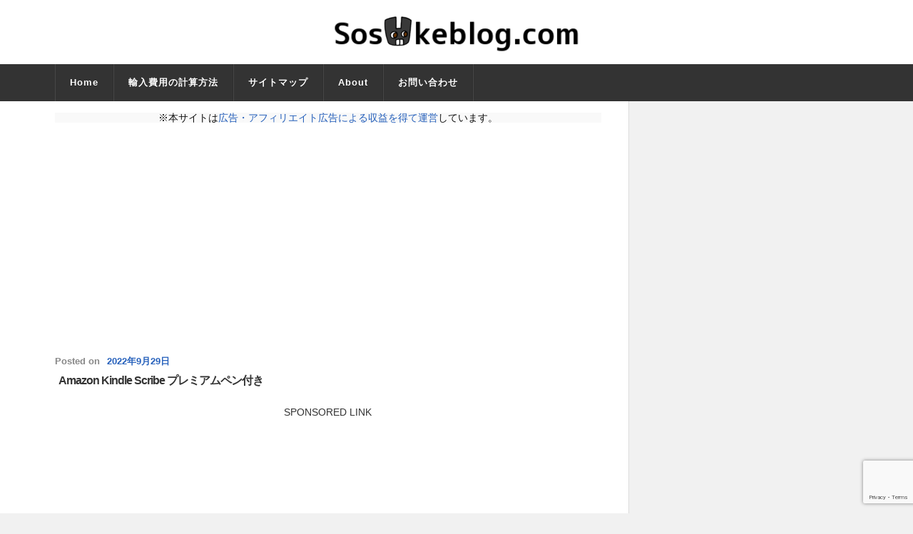

--- FILE ---
content_type: text/html; charset=UTF-8
request_url: https://sosukeblog.com/2022/09/29/96162/20220929_104/
body_size: 10751
content:
<!DOCTYPE html>

<html class="no-js" lang="ja">

	<head profile="http://gmpg.org/xfn/11">
		
		<meta http-equiv="Content-Type" content="text/html; charset=UTF-8" />
		<meta name="viewport" content="width=device-width, initial-scale=1.0, maximum-scale=1.0" >
		 
		<title>Amazon Kindle Scribe プレミアムペン付き &#8211; そうすけブログ.com</title>
<meta name='robots' content='max-image-preview:large' />
	<style>img:is([sizes="auto" i], [sizes^="auto," i]) { contain-intrinsic-size: 3000px 1500px }</style>
	<script>document.documentElement.className = document.documentElement.className.replace("no-js","js");</script>
<link rel="alternate" type="application/rss+xml" title="そうすけブログ.com &raquo; フィード" href="https://sosukeblog.com/feed/" />
<link rel="alternate" type="application/rss+xml" title="そうすけブログ.com &raquo; コメントフィード" href="https://sosukeblog.com/comments/feed/" />
<script type="text/javascript">
/* <![CDATA[ */
window._wpemojiSettings = {"baseUrl":"https:\/\/s.w.org\/images\/core\/emoji\/16.0.1\/72x72\/","ext":".png","svgUrl":"https:\/\/s.w.org\/images\/core\/emoji\/16.0.1\/svg\/","svgExt":".svg","source":{"concatemoji":"https:\/\/sosukeblog.com\/wp-includes\/js\/wp-emoji-release.min.js?ver=6.8.3"}};
/*! This file is auto-generated */
!function(s,n){var o,i,e;function c(e){try{var t={supportTests:e,timestamp:(new Date).valueOf()};sessionStorage.setItem(o,JSON.stringify(t))}catch(e){}}function p(e,t,n){e.clearRect(0,0,e.canvas.width,e.canvas.height),e.fillText(t,0,0);var t=new Uint32Array(e.getImageData(0,0,e.canvas.width,e.canvas.height).data),a=(e.clearRect(0,0,e.canvas.width,e.canvas.height),e.fillText(n,0,0),new Uint32Array(e.getImageData(0,0,e.canvas.width,e.canvas.height).data));return t.every(function(e,t){return e===a[t]})}function u(e,t){e.clearRect(0,0,e.canvas.width,e.canvas.height),e.fillText(t,0,0);for(var n=e.getImageData(16,16,1,1),a=0;a<n.data.length;a++)if(0!==n.data[a])return!1;return!0}function f(e,t,n,a){switch(t){case"flag":return n(e,"\ud83c\udff3\ufe0f\u200d\u26a7\ufe0f","\ud83c\udff3\ufe0f\u200b\u26a7\ufe0f")?!1:!n(e,"\ud83c\udde8\ud83c\uddf6","\ud83c\udde8\u200b\ud83c\uddf6")&&!n(e,"\ud83c\udff4\udb40\udc67\udb40\udc62\udb40\udc65\udb40\udc6e\udb40\udc67\udb40\udc7f","\ud83c\udff4\u200b\udb40\udc67\u200b\udb40\udc62\u200b\udb40\udc65\u200b\udb40\udc6e\u200b\udb40\udc67\u200b\udb40\udc7f");case"emoji":return!a(e,"\ud83e\udedf")}return!1}function g(e,t,n,a){var r="undefined"!=typeof WorkerGlobalScope&&self instanceof WorkerGlobalScope?new OffscreenCanvas(300,150):s.createElement("canvas"),o=r.getContext("2d",{willReadFrequently:!0}),i=(o.textBaseline="top",o.font="600 32px Arial",{});return e.forEach(function(e){i[e]=t(o,e,n,a)}),i}function t(e){var t=s.createElement("script");t.src=e,t.defer=!0,s.head.appendChild(t)}"undefined"!=typeof Promise&&(o="wpEmojiSettingsSupports",i=["flag","emoji"],n.supports={everything:!0,everythingExceptFlag:!0},e=new Promise(function(e){s.addEventListener("DOMContentLoaded",e,{once:!0})}),new Promise(function(t){var n=function(){try{var e=JSON.parse(sessionStorage.getItem(o));if("object"==typeof e&&"number"==typeof e.timestamp&&(new Date).valueOf()<e.timestamp+604800&&"object"==typeof e.supportTests)return e.supportTests}catch(e){}return null}();if(!n){if("undefined"!=typeof Worker&&"undefined"!=typeof OffscreenCanvas&&"undefined"!=typeof URL&&URL.createObjectURL&&"undefined"!=typeof Blob)try{var e="postMessage("+g.toString()+"("+[JSON.stringify(i),f.toString(),p.toString(),u.toString()].join(",")+"));",a=new Blob([e],{type:"text/javascript"}),r=new Worker(URL.createObjectURL(a),{name:"wpTestEmojiSupports"});return void(r.onmessage=function(e){c(n=e.data),r.terminate(),t(n)})}catch(e){}c(n=g(i,f,p,u))}t(n)}).then(function(e){for(var t in e)n.supports[t]=e[t],n.supports.everything=n.supports.everything&&n.supports[t],"flag"!==t&&(n.supports.everythingExceptFlag=n.supports.everythingExceptFlag&&n.supports[t]);n.supports.everythingExceptFlag=n.supports.everythingExceptFlag&&!n.supports.flag,n.DOMReady=!1,n.readyCallback=function(){n.DOMReady=!0}}).then(function(){return e}).then(function(){var e;n.supports.everything||(n.readyCallback(),(e=n.source||{}).concatemoji?t(e.concatemoji):e.wpemoji&&e.twemoji&&(t(e.twemoji),t(e.wpemoji)))}))}((window,document),window._wpemojiSettings);
/* ]]> */
</script>
<style id='wp-emoji-styles-inline-css' type='text/css'>

	img.wp-smiley, img.emoji {
		display: inline !important;
		border: none !important;
		box-shadow: none !important;
		height: 1em !important;
		width: 1em !important;
		margin: 0 0.07em !important;
		vertical-align: -0.1em !important;
		background: none !important;
		padding: 0 !important;
	}
</style>
<link rel='stylesheet' id='wp-block-library-css' href='https://sosukeblog.com/wp-includes/css/dist/block-library/style.min.css?ver=6.8.3' type='text/css' media='all' />
<style id='classic-theme-styles-inline-css' type='text/css'>
/*! This file is auto-generated */
.wp-block-button__link{color:#fff;background-color:#32373c;border-radius:9999px;box-shadow:none;text-decoration:none;padding:calc(.667em + 2px) calc(1.333em + 2px);font-size:1.125em}.wp-block-file__button{background:#32373c;color:#fff;text-decoration:none}
</style>
<style id='global-styles-inline-css' type='text/css'>
:root{--wp--preset--aspect-ratio--square: 1;--wp--preset--aspect-ratio--4-3: 4/3;--wp--preset--aspect-ratio--3-4: 3/4;--wp--preset--aspect-ratio--3-2: 3/2;--wp--preset--aspect-ratio--2-3: 2/3;--wp--preset--aspect-ratio--16-9: 16/9;--wp--preset--aspect-ratio--9-16: 9/16;--wp--preset--color--black: #000000;--wp--preset--color--cyan-bluish-gray: #abb8c3;--wp--preset--color--white: #ffffff;--wp--preset--color--pale-pink: #f78da7;--wp--preset--color--vivid-red: #cf2e2e;--wp--preset--color--luminous-vivid-orange: #ff6900;--wp--preset--color--luminous-vivid-amber: #fcb900;--wp--preset--color--light-green-cyan: #7bdcb5;--wp--preset--color--vivid-green-cyan: #00d084;--wp--preset--color--pale-cyan-blue: #8ed1fc;--wp--preset--color--vivid-cyan-blue: #0693e3;--wp--preset--color--vivid-purple: #9b51e0;--wp--preset--gradient--vivid-cyan-blue-to-vivid-purple: linear-gradient(135deg,rgba(6,147,227,1) 0%,rgb(155,81,224) 100%);--wp--preset--gradient--light-green-cyan-to-vivid-green-cyan: linear-gradient(135deg,rgb(122,220,180) 0%,rgb(0,208,130) 100%);--wp--preset--gradient--luminous-vivid-amber-to-luminous-vivid-orange: linear-gradient(135deg,rgba(252,185,0,1) 0%,rgba(255,105,0,1) 100%);--wp--preset--gradient--luminous-vivid-orange-to-vivid-red: linear-gradient(135deg,rgba(255,105,0,1) 0%,rgb(207,46,46) 100%);--wp--preset--gradient--very-light-gray-to-cyan-bluish-gray: linear-gradient(135deg,rgb(238,238,238) 0%,rgb(169,184,195) 100%);--wp--preset--gradient--cool-to-warm-spectrum: linear-gradient(135deg,rgb(74,234,220) 0%,rgb(151,120,209) 20%,rgb(207,42,186) 40%,rgb(238,44,130) 60%,rgb(251,105,98) 80%,rgb(254,248,76) 100%);--wp--preset--gradient--blush-light-purple: linear-gradient(135deg,rgb(255,206,236) 0%,rgb(152,150,240) 100%);--wp--preset--gradient--blush-bordeaux: linear-gradient(135deg,rgb(254,205,165) 0%,rgb(254,45,45) 50%,rgb(107,0,62) 100%);--wp--preset--gradient--luminous-dusk: linear-gradient(135deg,rgb(255,203,112) 0%,rgb(199,81,192) 50%,rgb(65,88,208) 100%);--wp--preset--gradient--pale-ocean: linear-gradient(135deg,rgb(255,245,203) 0%,rgb(182,227,212) 50%,rgb(51,167,181) 100%);--wp--preset--gradient--electric-grass: linear-gradient(135deg,rgb(202,248,128) 0%,rgb(113,206,126) 100%);--wp--preset--gradient--midnight: linear-gradient(135deg,rgb(2,3,129) 0%,rgb(40,116,252) 100%);--wp--preset--font-size--small: 13px;--wp--preset--font-size--medium: 20px;--wp--preset--font-size--large: 36px;--wp--preset--font-size--x-large: 42px;--wp--preset--spacing--20: 0.44rem;--wp--preset--spacing--30: 0.67rem;--wp--preset--spacing--40: 1rem;--wp--preset--spacing--50: 1.5rem;--wp--preset--spacing--60: 2.25rem;--wp--preset--spacing--70: 3.38rem;--wp--preset--spacing--80: 5.06rem;--wp--preset--shadow--natural: 6px 6px 9px rgba(0, 0, 0, 0.2);--wp--preset--shadow--deep: 12px 12px 50px rgba(0, 0, 0, 0.4);--wp--preset--shadow--sharp: 6px 6px 0px rgba(0, 0, 0, 0.2);--wp--preset--shadow--outlined: 6px 6px 0px -3px rgba(255, 255, 255, 1), 6px 6px rgba(0, 0, 0, 1);--wp--preset--shadow--crisp: 6px 6px 0px rgba(0, 0, 0, 1);}:where(.is-layout-flex){gap: 0.5em;}:where(.is-layout-grid){gap: 0.5em;}body .is-layout-flex{display: flex;}.is-layout-flex{flex-wrap: wrap;align-items: center;}.is-layout-flex > :is(*, div){margin: 0;}body .is-layout-grid{display: grid;}.is-layout-grid > :is(*, div){margin: 0;}:where(.wp-block-columns.is-layout-flex){gap: 2em;}:where(.wp-block-columns.is-layout-grid){gap: 2em;}:where(.wp-block-post-template.is-layout-flex){gap: 1.25em;}:where(.wp-block-post-template.is-layout-grid){gap: 1.25em;}.has-black-color{color: var(--wp--preset--color--black) !important;}.has-cyan-bluish-gray-color{color: var(--wp--preset--color--cyan-bluish-gray) !important;}.has-white-color{color: var(--wp--preset--color--white) !important;}.has-pale-pink-color{color: var(--wp--preset--color--pale-pink) !important;}.has-vivid-red-color{color: var(--wp--preset--color--vivid-red) !important;}.has-luminous-vivid-orange-color{color: var(--wp--preset--color--luminous-vivid-orange) !important;}.has-luminous-vivid-amber-color{color: var(--wp--preset--color--luminous-vivid-amber) !important;}.has-light-green-cyan-color{color: var(--wp--preset--color--light-green-cyan) !important;}.has-vivid-green-cyan-color{color: var(--wp--preset--color--vivid-green-cyan) !important;}.has-pale-cyan-blue-color{color: var(--wp--preset--color--pale-cyan-blue) !important;}.has-vivid-cyan-blue-color{color: var(--wp--preset--color--vivid-cyan-blue) !important;}.has-vivid-purple-color{color: var(--wp--preset--color--vivid-purple) !important;}.has-black-background-color{background-color: var(--wp--preset--color--black) !important;}.has-cyan-bluish-gray-background-color{background-color: var(--wp--preset--color--cyan-bluish-gray) !important;}.has-white-background-color{background-color: var(--wp--preset--color--white) !important;}.has-pale-pink-background-color{background-color: var(--wp--preset--color--pale-pink) !important;}.has-vivid-red-background-color{background-color: var(--wp--preset--color--vivid-red) !important;}.has-luminous-vivid-orange-background-color{background-color: var(--wp--preset--color--luminous-vivid-orange) !important;}.has-luminous-vivid-amber-background-color{background-color: var(--wp--preset--color--luminous-vivid-amber) !important;}.has-light-green-cyan-background-color{background-color: var(--wp--preset--color--light-green-cyan) !important;}.has-vivid-green-cyan-background-color{background-color: var(--wp--preset--color--vivid-green-cyan) !important;}.has-pale-cyan-blue-background-color{background-color: var(--wp--preset--color--pale-cyan-blue) !important;}.has-vivid-cyan-blue-background-color{background-color: var(--wp--preset--color--vivid-cyan-blue) !important;}.has-vivid-purple-background-color{background-color: var(--wp--preset--color--vivid-purple) !important;}.has-black-border-color{border-color: var(--wp--preset--color--black) !important;}.has-cyan-bluish-gray-border-color{border-color: var(--wp--preset--color--cyan-bluish-gray) !important;}.has-white-border-color{border-color: var(--wp--preset--color--white) !important;}.has-pale-pink-border-color{border-color: var(--wp--preset--color--pale-pink) !important;}.has-vivid-red-border-color{border-color: var(--wp--preset--color--vivid-red) !important;}.has-luminous-vivid-orange-border-color{border-color: var(--wp--preset--color--luminous-vivid-orange) !important;}.has-luminous-vivid-amber-border-color{border-color: var(--wp--preset--color--luminous-vivid-amber) !important;}.has-light-green-cyan-border-color{border-color: var(--wp--preset--color--light-green-cyan) !important;}.has-vivid-green-cyan-border-color{border-color: var(--wp--preset--color--vivid-green-cyan) !important;}.has-pale-cyan-blue-border-color{border-color: var(--wp--preset--color--pale-cyan-blue) !important;}.has-vivid-cyan-blue-border-color{border-color: var(--wp--preset--color--vivid-cyan-blue) !important;}.has-vivid-purple-border-color{border-color: var(--wp--preset--color--vivid-purple) !important;}.has-vivid-cyan-blue-to-vivid-purple-gradient-background{background: var(--wp--preset--gradient--vivid-cyan-blue-to-vivid-purple) !important;}.has-light-green-cyan-to-vivid-green-cyan-gradient-background{background: var(--wp--preset--gradient--light-green-cyan-to-vivid-green-cyan) !important;}.has-luminous-vivid-amber-to-luminous-vivid-orange-gradient-background{background: var(--wp--preset--gradient--luminous-vivid-amber-to-luminous-vivid-orange) !important;}.has-luminous-vivid-orange-to-vivid-red-gradient-background{background: var(--wp--preset--gradient--luminous-vivid-orange-to-vivid-red) !important;}.has-very-light-gray-to-cyan-bluish-gray-gradient-background{background: var(--wp--preset--gradient--very-light-gray-to-cyan-bluish-gray) !important;}.has-cool-to-warm-spectrum-gradient-background{background: var(--wp--preset--gradient--cool-to-warm-spectrum) !important;}.has-blush-light-purple-gradient-background{background: var(--wp--preset--gradient--blush-light-purple) !important;}.has-blush-bordeaux-gradient-background{background: var(--wp--preset--gradient--blush-bordeaux) !important;}.has-luminous-dusk-gradient-background{background: var(--wp--preset--gradient--luminous-dusk) !important;}.has-pale-ocean-gradient-background{background: var(--wp--preset--gradient--pale-ocean) !important;}.has-electric-grass-gradient-background{background: var(--wp--preset--gradient--electric-grass) !important;}.has-midnight-gradient-background{background: var(--wp--preset--gradient--midnight) !important;}.has-small-font-size{font-size: var(--wp--preset--font-size--small) !important;}.has-medium-font-size{font-size: var(--wp--preset--font-size--medium) !important;}.has-large-font-size{font-size: var(--wp--preset--font-size--large) !important;}.has-x-large-font-size{font-size: var(--wp--preset--font-size--x-large) !important;}
:where(.wp-block-post-template.is-layout-flex){gap: 1.25em;}:where(.wp-block-post-template.is-layout-grid){gap: 1.25em;}
:where(.wp-block-columns.is-layout-flex){gap: 2em;}:where(.wp-block-columns.is-layout-grid){gap: 2em;}
:root :where(.wp-block-pullquote){font-size: 1.5em;line-height: 1.6;}
</style>
<link rel='stylesheet' id='contact-form-7-css' href='https://sosukeblog.com/wp-content/plugins/contact-form-7/includes/css/styles.css?ver=6.1' type='text/css' media='all' />
<link rel='stylesheet' id='toc-screen-css' href='https://sosukeblog.com/wp-content/plugins/table-of-contents-plus/screen.min.css?ver=2411.1' type='text/css' media='all' />
<style id='toc-screen-inline-css' type='text/css'>
div#toc_container {width: 75%;}
</style>
<link rel='stylesheet' id='rowling_googleFonts-css' href='//fonts.googleapis.com/css?family=Lato%3A400%2C700%2C900%2C400italic%2C700italic%7CMerriweather%3A700%2C900%2C400italic&#038;ver=6.8.3' type='text/css' media='all' />
<link rel='stylesheet' id='rowling_fontawesome-css' href='https://sosukeblog.com/wp-content/themes/rowling/fa/css/font-awesome.css?ver=6.8.3' type='text/css' media='all' />
<link rel='stylesheet' id='rowling_style-css' href='https://sosukeblog.com/wp-content/themes/rowling/style.css?ver=6.8.3' type='text/css' media='all' />
<script type="text/javascript" src="https://sosukeblog.com/wp-includes/js/jquery/jquery.min.js?ver=3.7.1" id="jquery-core-js"></script>
<script type="text/javascript" src="https://sosukeblog.com/wp-includes/js/jquery/jquery-migrate.min.js?ver=3.4.1" id="jquery-migrate-js"></script>
<link rel="https://api.w.org/" href="https://sosukeblog.com/wp-json/" /><link rel="alternate" title="JSON" type="application/json" href="https://sosukeblog.com/wp-json/wp/v2/media/96167" /><link rel="EditURI" type="application/rsd+xml" title="RSD" href="https://sosukeblog.com/xmlrpc.php?rsd" />
<meta name="generator" content="WordPress 6.8.3" />
<link rel='shortlink' href='https://sosukeblog.com/?p=96167' />
<link rel="alternate" title="oEmbed (JSON)" type="application/json+oembed" href="https://sosukeblog.com/wp-json/oembed/1.0/embed?url=https%3A%2F%2Fsosukeblog.com%2F2022%2F09%2F29%2F96162%2F20220929_104%2F" />
<link rel="alternate" title="oEmbed (XML)" type="text/xml+oembed" href="https://sosukeblog.com/wp-json/oembed/1.0/embed?url=https%3A%2F%2Fsosukeblog.com%2F2022%2F09%2F29%2F96162%2F20220929_104%2F&#038;format=xml" />
      
	      <!-- Customizer CSS --> 
	      
	      <style type="text/css">
	           	           	           
	           	           	           	           	           	           
	           	           	           	           	           	           	           	           
	           	           
	           	           	           	           	           	           	           	           	           	           				
	           	           	           	           				
	      </style> 
	      
	      <!--/Customizer CSS-->
	      
      <link rel="icon" href="https://sosukeblog.com/wp-content/uploads/2015/12/cropped-blog_header_clear-32x32.png" sizes="32x32" />
<link rel="icon" href="https://sosukeblog.com/wp-content/uploads/2015/12/cropped-blog_header_clear-192x192.png" sizes="192x192" />
<link rel="apple-touch-icon" href="https://sosukeblog.com/wp-content/uploads/2015/12/cropped-blog_header_clear-180x180.png" />
<meta name="msapplication-TileImage" content="https://sosukeblog.com/wp-content/uploads/2015/12/cropped-blog_header_clear-270x270.png" />
	
<script async src="//pagead2.googlesyndication.com/pagead/js/adsbygoogle.js"></script>
<script>
  (adsbygoogle = window.adsbygoogle || []).push({
    google_ad_client: "ca-pub-4255124100745205",
    enable_page_level_ads: true
  });
</script>

<!-- ここからOGP -->
<meta property="og:type" content="blog">
<meta property="og:description" content="">
<meta property="og:title" content="Amazon Kindle Scribe プレミアムペン付き">
<meta property="og:url" content="https://sosukeblog.com/2022/09/29/96162/20220929_104/">
<meta property="og:image" content="https://sosukeblog.com/wp-content/uploads/2016/02/img_no_result.png">
<meta property="og:site_name" content="そうすけブログ.com">
<meta property="fb:admins" content="100007674883436">
<meta property="fb:app_id" content="360422090803688">
<!-- ここまでOGP -->

<!-- Booking.comのメタタグここから -->
<meta name='B-verify' content='09f6389812f25587d51b0d57479bc8820f64a8d8' />
<!-- Booking.comのメタタグここまで -->


<!-- Google AdSense自動広告 のタグここから -->		
<script async src="//pagead2.googlesyndication.com/pagead/js/adsbygoogle.js"></script>
<script>
     (adsbygoogle = window.adsbygoogle || []).push({
          google_ad_client: "ca-pub-4255124100745205",
          enable_page_level_ads: true
     });
</script>
<!-- Google AdSense自動広告 のタグここまで -->
		
<!-- Google Analytics UA（〜2023年6月30日） のタグここから -->
<!-- Google tag (gtag.js) -->
<script async src="https://www.googletagmanager.com/gtag/js?id=UA-46638062-1"></script>
<script>
  window.dataLayer = window.dataLayer || [];
  function gtag(){dataLayer.push(arguments);}
  gtag('js', new Date());

  gtag('config', 'UA-46638062-1');
</script>
<!-- Google Analytics UA（〜2023年6月30日） のタグここまで -->
		
		
<!-- Google Analytics4（2023年7月1日〜） のタグここから -->
<!-- Google tag (gtag.js) -->
<script async src="https://www.googletagmanager.com/gtag/js?id=G-V8J2XC7422"></script>
<script>
  window.dataLayer = window.dataLayer || [];
  function gtag(){dataLayer.push(arguments);}
  gtag('js', new Date());

  gtag('config', 'G-V8J2XC7422');
</script>
<!-- Google Analytics4（2023年7月1日〜） のタグここまで -->

		
<!-- Microsoft Clarity のタグここから -->		
<script type="text/javascript">
    (function(c,l,a,r,i,t,y){
        c[a]=c[a]||function(){(c[a].q=c[a].q||[]).push(arguments)};
        t=l.createElement(r);t.async=1;t.src="https://www.clarity.ms/tag/"+i;
        y=l.getElementsByTagName(r)[0];y.parentNode.insertBefore(t,y);
    })(window, document, "clarity", "script", "6vkusfy9jr");
</script>
		<!-- Microsoft Clarity のタグここまで -->		

		
	</head>
	
	<body class="attachment wp-singular attachment-template-default single single-attachment postid-96167 attachmentid-96167 attachment-jpeg wp-theme-rowling">
		
				
		<div class="search-container">
			
			<div class="section-inner">
			
				<form method="get" class="search-form" id="search-form" action="https://sosukeblog.com/">
	<input type="search" class="search-field" placeholder="Search form" name="s" id="s" /> 
	<button type="submit" class="search-button"><div class="fa fw fa-search"></div></button>
</form>			
			</div> <!-- /section-inner -->
			
		</div> <!-- /search-container -->
		
		<div class="header-wrapper">
		
			<div class="header">
					
				<div class="section-inner">
				
									
				        <a class="blog-logo" href='https://sosukeblog.com/' title='そうすけブログ.com &mdash; ガジェットを買い漁って楽しむ人のためのブログ' rel='home'>
				        	<img src='https://sosukeblog.com/wp-content/uploads/2016/02/Screenshot-2016-02-14-at-05.37.35.png' alt='そうすけブログ.com'>
				        </a>
				
										
					<div class="nav-toggle">
						
						<div class="bars">
							<div class="bar"></div>
							<div class="bar"></div>
							<div class="bar"></div>
						</div>
						
					</div> <!-- /nav-toggle -->
				
				</div> <!-- /section-inner -->
				
			</div> <!-- /header -->
			
			<div class="navigation">
				
				<div class="section-inner">
					
					<ul class="primary-menu">
						
						<li id="menu-item-6337" class="menu-item menu-item-type-custom menu-item-object-custom menu-item-home menu-item-6337"><a href="https://sosukeblog.com">Home</a></li>
<li id="menu-item-21004" class="menu-item menu-item-type-custom menu-item-object-custom menu-item-21004"><a href="https://sosukeblog.com/2016/03/16/20982/">輸入費用の計算方法</a></li>
<li id="menu-item-8479" class="menu-item menu-item-type-post_type menu-item-object-page menu-item-8479"><a href="https://sosukeblog.com/sitemap/">サイトマップ</a></li>
<li id="menu-item-8483" class="menu-item menu-item-type-post_type menu-item-object-page menu-item-8483"><a href="https://sosukeblog.com/about-sosukeblog/">About</a></li>
<li id="menu-item-20808" class="menu-item menu-item-type-post_type menu-item-object-page menu-item-20808"><a href="https://sosukeblog.com/contact-form/">お問い合わせ</a></li>
															
					</ul>
					
					<div class="clear"></div>
					
				</div>
				
			</div> <!-- /navigation -->
				
			<ul class="mobile-menu">
				
				<li class="menu-item menu-item-type-custom menu-item-object-custom menu-item-home menu-item-6337"><a href="https://sosukeblog.com">Home</a></li>
<li class="menu-item menu-item-type-custom menu-item-object-custom menu-item-21004"><a href="https://sosukeblog.com/2016/03/16/20982/">輸入費用の計算方法</a></li>
<li class="menu-item menu-item-type-post_type menu-item-object-page menu-item-8479"><a href="https://sosukeblog.com/sitemap/">サイトマップ</a></li>
<li class="menu-item menu-item-type-post_type menu-item-object-page menu-item-8483"><a href="https://sosukeblog.com/about-sosukeblog/">About</a></li>
<li class="menu-item menu-item-type-post_type menu-item-object-page menu-item-20808"><a href="https://sosukeblog.com/contact-form/">お問い合わせ</a></li>
				
			</ul> <!-- /mobile-menu -->
				
		</div> <!-- /header-wrapper --><div class="wrapper section-inner">

	<div class="content">
		
<!-- 広告・アフィリエイトリンクのに関する案内 ここから -->
<p style="background-color:#f9f9f9; text-align:center;">※本サイトは<a href="https://sosukeblog.com/about-sosukeblog/#affiliate" rel="noopener" target="_blank">広告・アフィリエイト広告による収益を得て運営</a>しています。</p>
<!-- 広告・アフィリエイトリンクのに関する案内 ここまで -->


						
<div class="single_g_ad_otitle">
<script async src="//pagead2.googlesyndication.com/pagead/js/adsbygoogle.js"></script>
<!-- R13_Rowling_記事ページ_記事タイトル直下（レスポンシブ） -->
<ins class="adsbygoogle"
     style="display:block"
     data-ad-client="ca-pub-4255124100745205"
     data-ad-slot="2315535373"
     data-ad-format="auto"></ins>
<script>
(adsbygoogle = window.adsbygoogle || []).push({});
</script>
</div>
								        
				
			<div id="post-96167" class="single post-96167 attachment type-attachment status-inherit hentry">

					<div class="post-meta">
						<span class="resp">Posted</span><span class="post-meta-date"> on <a href="https://sosukeblog.com/2022/09/29/96162/20220929_104/">2022年9月29日</a></span> 											</div> <!-- /post-meta -->

				<div class="post-header">
															
											
					    <h1 class="post-title"><a href="https://sosukeblog.com/2022/09/29/96162/20220929_104/" title="Amazon Kindle Scribe プレミアムペン付き">Amazon Kindle Scribe プレミアムペン付き</a></h1>
					    
										
					
				</div> <!-- /post-header -->

				<div class="clear"></div>
									
				<div class="post-inner">

					
<div class="single_g_ad_bottom">
<p>SPONSORED LINK</p>
<script async src="//pagead2.googlesyndication.com/pagead/js/adsbygoogle.js"></script>
<!-- Rowling_記事下（レスポンシブ） -->
<ins class="adsbygoogle"
     style="display:block"
     data-ad-client="ca-pub-4255124100745205"
     data-ad-slot="1670506573"
     data-ad-format="rectangle"></ins>
<script>
(adsbygoogle = window.adsbygoogle || []).push({});
</script>
</div>

<div class="sns_bookmark_bottom">
<p>シェア・ブックマーク時にご活用ください</p>
<p>
	<ul>
		<li>
			<div class="sns_bookmark_twiter">
				<a href="https://twitter.com/share" class="twitter-share-button">Tweet</a> <script>!function(d,s,id){var js,fjs=d.getElementsByTagName(s)[0],p=/^http:/.test(d.location)?'http':'https';if(!d.getElementById(id)){js=d.createElement(s);js.id=id;js.src=p+'://platform.twitter.com/widgets.js';fjs.parentNode.insertBefore(js,fjs);}}(document, 'script', 'twitter-wjs');</script>
			</div>
		</li>

		<li>
			<div class="sns_bookmark_facebook">
				<div class="fb-like" data-layout="button" data-action="like" data-show-faces="true" data-share="false"></div>
			</div>
		</li>

		<li>
			<div class="sns_bookmark_pocket">
				<a data-pocket-label="pocket" data-pocket-count="none" class="pocket-btn" data-lang="en"></a>
				<script type="text/javascript">!function(d,i){if(!d.getElementById(i)){var j=d.createElement("script");j.id=i;j.src="https://widgets.getpocket.com/v1/j/btn.js?v=1";var w=d.getElementById(i);d.body.appendChild(j);}}(document,"pocket-btn-js");</script>
			</div>

		</li>

		<li>
			<div class="sns_bookmark_hatena">
				<a href="https://b.hatena.ne.jp/entry/" class="hatena-bookmark-button" data-hatena-bookmark-layout="standard-noballoon" data-hatena-bookmark-lang="ja" title="このエントリーをはてなブックマークに追加"><img src="https://b.st-hatena.com/images/entry-button/button-only@2x.png" alt="このエントリーをはてなブックマークに追加" width="20" height="20" style="border: none;" /></a><script type="text/javascript" src="https://b.st-hatena.com/js/bookmark_button.js" charset="utf-8" async="async"></script>
			</div>
		</li>

	</ul>
</p>
</div>

																								
					

				</div> <!-- /post-inner -->
				
				<div class="clear"></div>
				
			</div> <!-- /post -->
										                        
	   	    

<!-- AdSense関連記事リンクの挿入 -->
<div class="single_g_ad_contents">
<script async src="//pagead2.googlesyndication.com/pagead/js/adsbygoogle.js"></script>
<!-- R90_Rowlings_記事下（関連コンテンツ） -->
<ins class="adsbygoogle"
     style="display:block"
     data-ad-client="ca-pub-4255124100745205"
     data-ad-slot="7130429775"
     data-ad-format="autorelaxed"></ins>
<script>
(adsbygoogle = window.adsbygoogle || []).push({});
</script>
</div>

<!-- 関連記事の表示（related.php の呼び出し） -->
<div id="related">
<h3>関連記事</h3>
<ul>
</ul>
</div>

	</div> <!-- /content -->
	
	<div class="sidebar">

	<div class="widget widget_execphp"><div class="widget-content">			<div class="execphpwidget"><script async src="//pagead2.googlesyndication.com/pagead/js/adsbygoogle.js"></script>
<!-- R01_Rowling_共通_サイドバー①（レスポンシブ） -->
<ins class="adsbygoogle"
     style="display:block"
     data-ad-client="ca-pub-4255124100745205"
     data-ad-slot="5321976977"
     data-ad-format="auto"></ins>
<script>
(adsbygoogle = window.adsbygoogle || []).push({});
</script></div>
		</div><div class="clear"></div></div><div class="widget widget_execphp"><div class="widget-content"><h3 class="widget-title">★購読はコチラから</h3>			<div class="execphpwidget"><div id="blog_subscribe">
<div id="blog_subscribe_feedly">
<p style="text-align: center;"><a href="https://feedly.com/i/subscription/feed%2Fhttps%3A%2F%2Fsosukeblog.com%2Ffeed%2F" target="blank"><img src="https://sosukeblog.com/wp-content/uploads/2016/02/feedly.svg" width="20" height="20"><span style="font-weight: bold;">Feedly</span> で購読する </a></p>
</div>
<div id="blog_subscribe_rss">
<p style="text-align: center;"><a href="https://sosukeblog.com/feed/" target="blank"><img src="https://sosukeblog.com/wp-content/uploads/2016/02/rss.svg" width="20" height="20"><span style="font-weight: bold;">RSS登録</span> で購読する </a></p>
</div>
<div id="blog_subscribe_facebook">
<p style="text-align: center;"><a href="https://www.facebook.com/sosukeblog/" target="blank"><img src="https://sosukeblog.com/wp-content/uploads/2016/02/facebook.svg" width="20" height="20"><span style="font-weight: bold;">Facebook</span> で購読する </a></p>
</div>
<div id="blog_subscribe_twitter">
<p style="text-align: center;"><a href="https://twitter.com/sosukeblog_com" target="blank"><img src="https://sosukeblog.com/wp-content/uploads/2016/02/X-white.svg" width="20" height="20"><span style="font-weight: bold;">X</span> で購読する </a></p>
</div>
<div id="blog_subscribe_bluesky">
<p style="text-align: center;"><a href="https://bsky.app/profile/sosukeblogcom.bsky.social" target="blank"><img src="https://sosukeblog.com/wp-content/uploads/2023/12/Bluesky_butterfly.svg" width="20" height="20"><span style="font-weight: bold;">Bluesky</span> で購読する </a></p>
</div>
<p><!--


<div id="blog_subscribe_push7">


<p style="text-align: center;"><a href="https://sosukeblogcom.app.push7.jp/" target="blank"><img src="https://sosukeblog.com/wp-content/uploads/2016/02/push7.png" width="20" height="20"><span style="font-weight: bold;">Push 7</span> で購読する </a></p>


</div>


--></p>
</div>
</div>
		</div><div class="clear"></div></div><div class="widget widget_execphp"><div class="widget-content"><h3 class="widget-title">★けっこう安い。「イオシス」</h3>			<div class="execphpwidget"><div class="side_sponsored_banner">
<a href="https://px.a8.net/svt/ejp?a8mat=2HYN13+941V3M+ZFU+62MDD" target="_blank" rel="nofollow"><br />
<img border="0" width="234" height="60" alt="" src="https://www22.a8.net/svt/bgt?aid=151101975551&wid=001&eno=01&mid=s00000004593001020000&mc=1"></a>
</div>
</div>
		</div><div class="clear"></div></div><div class="widget widget_execphp"><div class="widget-content"><h3 class="widget-title">★全品1年保証！海外通販「ETOREN」</h3>			<div class="execphpwidget"><div class="side_sponsored_banner">
<a href="https://px.a8.net/svt/ejp?a8mat=2NDWSK+8HFE42+3EIU+60H7L" target="_blank"><br />
<img border="0" width="300" height="250" alt="" src="https://www21.a8.net/svt/bgt?aid=160212548513&wid=001&eno=01&mid=s00000015879001010000&mc=1"></a><br />
<img border="0" width="1" height="1" src="https://www14.a8.net/0.gif?a8mat=2NDWSK+8HFE42+3EIU+60H7L" alt="">
</div>
</div>
		</div><div class="clear"></div></div><div class="widget widget_execphp"><div class="widget-content">			<div class="execphpwidget"><script async src="//pagead2.googlesyndication.com/pagead/js/adsbygoogle.js"></script>
<!-- R01_Rowling_共通_サイドバー②（レスポンシブ） -->
<ins class="adsbygoogle"
     style="display:block"
     data-ad-client="ca-pub-4255124100745205"
     data-ad-slot="2914167370"
     data-ad-format="auto"></ins>
<script>
(adsbygoogle = window.adsbygoogle || []).push({});
</script></div>
		</div><div class="clear"></div></div><div class="widget widget_execphp"><div class="widget-content"><h3 class="widget-title">★運営者プロフィール</h3>			<div class="execphpwidget"><div id="blog_author">
<div id="blog_author_pict">
<figure><img border="0" src="https://sosukeblog.com/wp-content/uploads/2020/11/picture_makihara.jpg" width="90" height="90" alt="そうすけ"></figure>
</div>
<div id="blog_author_name">
<p style="font-weight: bold; text-align:center;">名前：まきはら とよかず </p>
</div>
<div id="blog_author_info">
<p>ガジェットを追いかけながら、あちこちでいろいろと書いています。海外向けのスマートフォンをよく個人で輸入しています。</p>
</div>
<div id="blog_author_twitter">
<div id="blog_author_twitter_button">
<p style="text-align:center;"><a href="https://twitter.com/mkhr141jp" class="twitter-follow-button" data-show-count="false">Follow @mkhr141jp</a><br />
<script>!function(d,s,id){var js,fjs=d.getElementsByTagName(s)[0],p=/^http:/.test(d.location)?'http':'https';if(!d.getElementById(id)){js=d.createElement(s);js.id=id;js.src=p+'://platform.twitter.com/widgets.js';fjs.parentNode.insertBefore(js,fjs);}}(document, 'script', 'twitter-wjs');</script>
</p>
</div>
</div>
</div>
</div>
		</div><div class="clear"></div></div>
</div>	
	<div class="clear"></div>
	
</div> <!-- /wrapper -->
		
<div class="credits">
			
	<div class="section-inner">
		
		<a href="#" class="to-the-top" title="To the top"><div class="fa fw fa-arrow-up"></div></a>
		
		<p class="copyright">Copyright &copy; 2013-2026 そうすけブログ.com</p>
		
	</div>
	
</div> <!-- /credits -->

<script type="speculationrules">
{"prefetch":[{"source":"document","where":{"and":[{"href_matches":"\/*"},{"not":{"href_matches":["\/wp-*.php","\/wp-admin\/*","\/wp-content\/uploads\/*","\/wp-content\/*","\/wp-content\/plugins\/*","\/wp-content\/themes\/rowling\/*","\/*\\?(.+)"]}},{"not":{"selector_matches":"a[rel~=\"nofollow\"]"}},{"not":{"selector_matches":".no-prefetch, .no-prefetch a"}}]},"eagerness":"conservative"}]}
</script>
<script type="text/javascript" src="https://sosukeblog.com/wp-includes/js/dist/hooks.min.js?ver=4d63a3d491d11ffd8ac6" id="wp-hooks-js"></script>
<script type="text/javascript" src="https://sosukeblog.com/wp-includes/js/dist/i18n.min.js?ver=5e580eb46a90c2b997e6" id="wp-i18n-js"></script>
<script type="text/javascript" id="wp-i18n-js-after">
/* <![CDATA[ */
wp.i18n.setLocaleData( { 'text direction\u0004ltr': [ 'ltr' ] } );
/* ]]> */
</script>
<script type="text/javascript" src="https://sosukeblog.com/wp-content/plugins/contact-form-7/includes/swv/js/index.js?ver=6.1" id="swv-js"></script>
<script type="text/javascript" id="contact-form-7-js-translations">
/* <![CDATA[ */
( function( domain, translations ) {
	var localeData = translations.locale_data[ domain ] || translations.locale_data.messages;
	localeData[""].domain = domain;
	wp.i18n.setLocaleData( localeData, domain );
} )( "contact-form-7", {"translation-revision-date":"2025-06-27 09:47:49+0000","generator":"GlotPress\/4.0.1","domain":"messages","locale_data":{"messages":{"":{"domain":"messages","plural-forms":"nplurals=1; plural=0;","lang":"ja_JP"},"This contact form is placed in the wrong place.":["\u3053\u306e\u30b3\u30f3\u30bf\u30af\u30c8\u30d5\u30a9\u30fc\u30e0\u306f\u9593\u9055\u3063\u305f\u4f4d\u7f6e\u306b\u7f6e\u304b\u308c\u3066\u3044\u307e\u3059\u3002"],"Error:":["\u30a8\u30e9\u30fc:"]}},"comment":{"reference":"includes\/js\/index.js"}} );
/* ]]> */
</script>
<script type="text/javascript" id="contact-form-7-js-before">
/* <![CDATA[ */
var wpcf7 = {
    "api": {
        "root": "https:\/\/sosukeblog.com\/wp-json\/",
        "namespace": "contact-form-7\/v1"
    }
};
/* ]]> */
</script>
<script type="text/javascript" src="https://sosukeblog.com/wp-content/plugins/contact-form-7/includes/js/index.js?ver=6.1" id="contact-form-7-js"></script>
<script type="text/javascript" id="toc-front-js-extra">
/* <![CDATA[ */
var tocplus = {"smooth_scroll":"1","visibility_show":"\u76ee\u6b21\u3092\u898b\u308b","visibility_hide":"\u76ee\u6b21\u3092\u9589\u3058\u308b","width":"75%"};
/* ]]> */
</script>
<script type="text/javascript" src="https://sosukeblog.com/wp-content/plugins/table-of-contents-plus/front.min.js?ver=2411.1" id="toc-front-js"></script>
<script type="text/javascript" src="https://sosukeblog.com/wp-content/plugins/unveil-lazy-load/js/jquery.optimum-lazy-load.min.js?ver=0.3.1" id="unveil-js"></script>
<script type="text/javascript" src="https://sosukeblog.com/wp-content/themes/rowling/js/flexslider.js?ver=6.8.3" id="rowling_flexslider-js"></script>
<script type="text/javascript" src="https://sosukeblog.com/wp-content/themes/rowling/js/doubletaptogo.js?ver=6.8.3" id="rowling_doubletap-js"></script>
<script type="text/javascript" src="https://sosukeblog.com/wp-content/themes/rowling/js/global.js?ver=6.8.3" id="rowling_global-js"></script>
<script type="text/javascript" src="https://sosukeblog.com/wp-includes/js/comment-reply.min.js?ver=6.8.3" id="comment-reply-js" async="async" data-wp-strategy="async"></script>
<script type="text/javascript" src="https://www.google.com/recaptcha/api.js?render=6Le18sAaAAAAAARzJWiOGJxnk8NzF9A2FOofYde9&amp;ver=3.0" id="google-recaptcha-js"></script>
<script type="text/javascript" src="https://sosukeblog.com/wp-includes/js/dist/vendor/wp-polyfill.min.js?ver=3.15.0" id="wp-polyfill-js"></script>
<script type="text/javascript" id="wpcf7-recaptcha-js-before">
/* <![CDATA[ */
var wpcf7_recaptcha = {
    "sitekey": "6Le18sAaAAAAAARzJWiOGJxnk8NzF9A2FOofYde9",
    "actions": {
        "homepage": "homepage",
        "contactform": "contactform"
    }
};
/* ]]> */
</script>
<script type="text/javascript" src="https://sosukeblog.com/wp-content/plugins/contact-form-7/modules/recaptcha/index.js?ver=6.1" id="wpcf7-recaptcha-js"></script>

<div id="fb-root"></div>
<script>(function(d, s, id) {
  var js, fjs = d.getElementsByTagName(s)[0];
  if (d.getElementById(id)) return;
  js = d.createElement(s); js.id = id;
  js.src = "//connect.facebook.net/ja_JP/sdk.js#xfbml=1&version=v2.5&appId=360422090803688";
  fjs.parentNode.insertBefore(js, fjs);
}(document, 'script', 'facebook-jssdk'));</script>

<script src="https://apis.google.com/js/platform.js" async defer>
  {lang: 'ja'}
</script>

<script src="//z-na.amazon-adsystem.com/widgets/onejs?MarketPlace=US&adInstanceId=e787f5c2-b75a-4c76-a064-4133236229c1"></script>

</body>
</html>

--- FILE ---
content_type: text/html; charset=utf-8
request_url: https://www.google.com/recaptcha/api2/anchor?ar=1&k=6Le18sAaAAAAAARzJWiOGJxnk8NzF9A2FOofYde9&co=aHR0cHM6Ly9zb3N1a2VibG9nLmNvbTo0NDM.&hl=en&v=PoyoqOPhxBO7pBk68S4YbpHZ&size=invisible&anchor-ms=20000&execute-ms=30000&cb=3xja242lf10g
body_size: 48648
content:
<!DOCTYPE HTML><html dir="ltr" lang="en"><head><meta http-equiv="Content-Type" content="text/html; charset=UTF-8">
<meta http-equiv="X-UA-Compatible" content="IE=edge">
<title>reCAPTCHA</title>
<style type="text/css">
/* cyrillic-ext */
@font-face {
  font-family: 'Roboto';
  font-style: normal;
  font-weight: 400;
  font-stretch: 100%;
  src: url(//fonts.gstatic.com/s/roboto/v48/KFO7CnqEu92Fr1ME7kSn66aGLdTylUAMa3GUBHMdazTgWw.woff2) format('woff2');
  unicode-range: U+0460-052F, U+1C80-1C8A, U+20B4, U+2DE0-2DFF, U+A640-A69F, U+FE2E-FE2F;
}
/* cyrillic */
@font-face {
  font-family: 'Roboto';
  font-style: normal;
  font-weight: 400;
  font-stretch: 100%;
  src: url(//fonts.gstatic.com/s/roboto/v48/KFO7CnqEu92Fr1ME7kSn66aGLdTylUAMa3iUBHMdazTgWw.woff2) format('woff2');
  unicode-range: U+0301, U+0400-045F, U+0490-0491, U+04B0-04B1, U+2116;
}
/* greek-ext */
@font-face {
  font-family: 'Roboto';
  font-style: normal;
  font-weight: 400;
  font-stretch: 100%;
  src: url(//fonts.gstatic.com/s/roboto/v48/KFO7CnqEu92Fr1ME7kSn66aGLdTylUAMa3CUBHMdazTgWw.woff2) format('woff2');
  unicode-range: U+1F00-1FFF;
}
/* greek */
@font-face {
  font-family: 'Roboto';
  font-style: normal;
  font-weight: 400;
  font-stretch: 100%;
  src: url(//fonts.gstatic.com/s/roboto/v48/KFO7CnqEu92Fr1ME7kSn66aGLdTylUAMa3-UBHMdazTgWw.woff2) format('woff2');
  unicode-range: U+0370-0377, U+037A-037F, U+0384-038A, U+038C, U+038E-03A1, U+03A3-03FF;
}
/* math */
@font-face {
  font-family: 'Roboto';
  font-style: normal;
  font-weight: 400;
  font-stretch: 100%;
  src: url(//fonts.gstatic.com/s/roboto/v48/KFO7CnqEu92Fr1ME7kSn66aGLdTylUAMawCUBHMdazTgWw.woff2) format('woff2');
  unicode-range: U+0302-0303, U+0305, U+0307-0308, U+0310, U+0312, U+0315, U+031A, U+0326-0327, U+032C, U+032F-0330, U+0332-0333, U+0338, U+033A, U+0346, U+034D, U+0391-03A1, U+03A3-03A9, U+03B1-03C9, U+03D1, U+03D5-03D6, U+03F0-03F1, U+03F4-03F5, U+2016-2017, U+2034-2038, U+203C, U+2040, U+2043, U+2047, U+2050, U+2057, U+205F, U+2070-2071, U+2074-208E, U+2090-209C, U+20D0-20DC, U+20E1, U+20E5-20EF, U+2100-2112, U+2114-2115, U+2117-2121, U+2123-214F, U+2190, U+2192, U+2194-21AE, U+21B0-21E5, U+21F1-21F2, U+21F4-2211, U+2213-2214, U+2216-22FF, U+2308-230B, U+2310, U+2319, U+231C-2321, U+2336-237A, U+237C, U+2395, U+239B-23B7, U+23D0, U+23DC-23E1, U+2474-2475, U+25AF, U+25B3, U+25B7, U+25BD, U+25C1, U+25CA, U+25CC, U+25FB, U+266D-266F, U+27C0-27FF, U+2900-2AFF, U+2B0E-2B11, U+2B30-2B4C, U+2BFE, U+3030, U+FF5B, U+FF5D, U+1D400-1D7FF, U+1EE00-1EEFF;
}
/* symbols */
@font-face {
  font-family: 'Roboto';
  font-style: normal;
  font-weight: 400;
  font-stretch: 100%;
  src: url(//fonts.gstatic.com/s/roboto/v48/KFO7CnqEu92Fr1ME7kSn66aGLdTylUAMaxKUBHMdazTgWw.woff2) format('woff2');
  unicode-range: U+0001-000C, U+000E-001F, U+007F-009F, U+20DD-20E0, U+20E2-20E4, U+2150-218F, U+2190, U+2192, U+2194-2199, U+21AF, U+21E6-21F0, U+21F3, U+2218-2219, U+2299, U+22C4-22C6, U+2300-243F, U+2440-244A, U+2460-24FF, U+25A0-27BF, U+2800-28FF, U+2921-2922, U+2981, U+29BF, U+29EB, U+2B00-2BFF, U+4DC0-4DFF, U+FFF9-FFFB, U+10140-1018E, U+10190-1019C, U+101A0, U+101D0-101FD, U+102E0-102FB, U+10E60-10E7E, U+1D2C0-1D2D3, U+1D2E0-1D37F, U+1F000-1F0FF, U+1F100-1F1AD, U+1F1E6-1F1FF, U+1F30D-1F30F, U+1F315, U+1F31C, U+1F31E, U+1F320-1F32C, U+1F336, U+1F378, U+1F37D, U+1F382, U+1F393-1F39F, U+1F3A7-1F3A8, U+1F3AC-1F3AF, U+1F3C2, U+1F3C4-1F3C6, U+1F3CA-1F3CE, U+1F3D4-1F3E0, U+1F3ED, U+1F3F1-1F3F3, U+1F3F5-1F3F7, U+1F408, U+1F415, U+1F41F, U+1F426, U+1F43F, U+1F441-1F442, U+1F444, U+1F446-1F449, U+1F44C-1F44E, U+1F453, U+1F46A, U+1F47D, U+1F4A3, U+1F4B0, U+1F4B3, U+1F4B9, U+1F4BB, U+1F4BF, U+1F4C8-1F4CB, U+1F4D6, U+1F4DA, U+1F4DF, U+1F4E3-1F4E6, U+1F4EA-1F4ED, U+1F4F7, U+1F4F9-1F4FB, U+1F4FD-1F4FE, U+1F503, U+1F507-1F50B, U+1F50D, U+1F512-1F513, U+1F53E-1F54A, U+1F54F-1F5FA, U+1F610, U+1F650-1F67F, U+1F687, U+1F68D, U+1F691, U+1F694, U+1F698, U+1F6AD, U+1F6B2, U+1F6B9-1F6BA, U+1F6BC, U+1F6C6-1F6CF, U+1F6D3-1F6D7, U+1F6E0-1F6EA, U+1F6F0-1F6F3, U+1F6F7-1F6FC, U+1F700-1F7FF, U+1F800-1F80B, U+1F810-1F847, U+1F850-1F859, U+1F860-1F887, U+1F890-1F8AD, U+1F8B0-1F8BB, U+1F8C0-1F8C1, U+1F900-1F90B, U+1F93B, U+1F946, U+1F984, U+1F996, U+1F9E9, U+1FA00-1FA6F, U+1FA70-1FA7C, U+1FA80-1FA89, U+1FA8F-1FAC6, U+1FACE-1FADC, U+1FADF-1FAE9, U+1FAF0-1FAF8, U+1FB00-1FBFF;
}
/* vietnamese */
@font-face {
  font-family: 'Roboto';
  font-style: normal;
  font-weight: 400;
  font-stretch: 100%;
  src: url(//fonts.gstatic.com/s/roboto/v48/KFO7CnqEu92Fr1ME7kSn66aGLdTylUAMa3OUBHMdazTgWw.woff2) format('woff2');
  unicode-range: U+0102-0103, U+0110-0111, U+0128-0129, U+0168-0169, U+01A0-01A1, U+01AF-01B0, U+0300-0301, U+0303-0304, U+0308-0309, U+0323, U+0329, U+1EA0-1EF9, U+20AB;
}
/* latin-ext */
@font-face {
  font-family: 'Roboto';
  font-style: normal;
  font-weight: 400;
  font-stretch: 100%;
  src: url(//fonts.gstatic.com/s/roboto/v48/KFO7CnqEu92Fr1ME7kSn66aGLdTylUAMa3KUBHMdazTgWw.woff2) format('woff2');
  unicode-range: U+0100-02BA, U+02BD-02C5, U+02C7-02CC, U+02CE-02D7, U+02DD-02FF, U+0304, U+0308, U+0329, U+1D00-1DBF, U+1E00-1E9F, U+1EF2-1EFF, U+2020, U+20A0-20AB, U+20AD-20C0, U+2113, U+2C60-2C7F, U+A720-A7FF;
}
/* latin */
@font-face {
  font-family: 'Roboto';
  font-style: normal;
  font-weight: 400;
  font-stretch: 100%;
  src: url(//fonts.gstatic.com/s/roboto/v48/KFO7CnqEu92Fr1ME7kSn66aGLdTylUAMa3yUBHMdazQ.woff2) format('woff2');
  unicode-range: U+0000-00FF, U+0131, U+0152-0153, U+02BB-02BC, U+02C6, U+02DA, U+02DC, U+0304, U+0308, U+0329, U+2000-206F, U+20AC, U+2122, U+2191, U+2193, U+2212, U+2215, U+FEFF, U+FFFD;
}
/* cyrillic-ext */
@font-face {
  font-family: 'Roboto';
  font-style: normal;
  font-weight: 500;
  font-stretch: 100%;
  src: url(//fonts.gstatic.com/s/roboto/v48/KFO7CnqEu92Fr1ME7kSn66aGLdTylUAMa3GUBHMdazTgWw.woff2) format('woff2');
  unicode-range: U+0460-052F, U+1C80-1C8A, U+20B4, U+2DE0-2DFF, U+A640-A69F, U+FE2E-FE2F;
}
/* cyrillic */
@font-face {
  font-family: 'Roboto';
  font-style: normal;
  font-weight: 500;
  font-stretch: 100%;
  src: url(//fonts.gstatic.com/s/roboto/v48/KFO7CnqEu92Fr1ME7kSn66aGLdTylUAMa3iUBHMdazTgWw.woff2) format('woff2');
  unicode-range: U+0301, U+0400-045F, U+0490-0491, U+04B0-04B1, U+2116;
}
/* greek-ext */
@font-face {
  font-family: 'Roboto';
  font-style: normal;
  font-weight: 500;
  font-stretch: 100%;
  src: url(//fonts.gstatic.com/s/roboto/v48/KFO7CnqEu92Fr1ME7kSn66aGLdTylUAMa3CUBHMdazTgWw.woff2) format('woff2');
  unicode-range: U+1F00-1FFF;
}
/* greek */
@font-face {
  font-family: 'Roboto';
  font-style: normal;
  font-weight: 500;
  font-stretch: 100%;
  src: url(//fonts.gstatic.com/s/roboto/v48/KFO7CnqEu92Fr1ME7kSn66aGLdTylUAMa3-UBHMdazTgWw.woff2) format('woff2');
  unicode-range: U+0370-0377, U+037A-037F, U+0384-038A, U+038C, U+038E-03A1, U+03A3-03FF;
}
/* math */
@font-face {
  font-family: 'Roboto';
  font-style: normal;
  font-weight: 500;
  font-stretch: 100%;
  src: url(//fonts.gstatic.com/s/roboto/v48/KFO7CnqEu92Fr1ME7kSn66aGLdTylUAMawCUBHMdazTgWw.woff2) format('woff2');
  unicode-range: U+0302-0303, U+0305, U+0307-0308, U+0310, U+0312, U+0315, U+031A, U+0326-0327, U+032C, U+032F-0330, U+0332-0333, U+0338, U+033A, U+0346, U+034D, U+0391-03A1, U+03A3-03A9, U+03B1-03C9, U+03D1, U+03D5-03D6, U+03F0-03F1, U+03F4-03F5, U+2016-2017, U+2034-2038, U+203C, U+2040, U+2043, U+2047, U+2050, U+2057, U+205F, U+2070-2071, U+2074-208E, U+2090-209C, U+20D0-20DC, U+20E1, U+20E5-20EF, U+2100-2112, U+2114-2115, U+2117-2121, U+2123-214F, U+2190, U+2192, U+2194-21AE, U+21B0-21E5, U+21F1-21F2, U+21F4-2211, U+2213-2214, U+2216-22FF, U+2308-230B, U+2310, U+2319, U+231C-2321, U+2336-237A, U+237C, U+2395, U+239B-23B7, U+23D0, U+23DC-23E1, U+2474-2475, U+25AF, U+25B3, U+25B7, U+25BD, U+25C1, U+25CA, U+25CC, U+25FB, U+266D-266F, U+27C0-27FF, U+2900-2AFF, U+2B0E-2B11, U+2B30-2B4C, U+2BFE, U+3030, U+FF5B, U+FF5D, U+1D400-1D7FF, U+1EE00-1EEFF;
}
/* symbols */
@font-face {
  font-family: 'Roboto';
  font-style: normal;
  font-weight: 500;
  font-stretch: 100%;
  src: url(//fonts.gstatic.com/s/roboto/v48/KFO7CnqEu92Fr1ME7kSn66aGLdTylUAMaxKUBHMdazTgWw.woff2) format('woff2');
  unicode-range: U+0001-000C, U+000E-001F, U+007F-009F, U+20DD-20E0, U+20E2-20E4, U+2150-218F, U+2190, U+2192, U+2194-2199, U+21AF, U+21E6-21F0, U+21F3, U+2218-2219, U+2299, U+22C4-22C6, U+2300-243F, U+2440-244A, U+2460-24FF, U+25A0-27BF, U+2800-28FF, U+2921-2922, U+2981, U+29BF, U+29EB, U+2B00-2BFF, U+4DC0-4DFF, U+FFF9-FFFB, U+10140-1018E, U+10190-1019C, U+101A0, U+101D0-101FD, U+102E0-102FB, U+10E60-10E7E, U+1D2C0-1D2D3, U+1D2E0-1D37F, U+1F000-1F0FF, U+1F100-1F1AD, U+1F1E6-1F1FF, U+1F30D-1F30F, U+1F315, U+1F31C, U+1F31E, U+1F320-1F32C, U+1F336, U+1F378, U+1F37D, U+1F382, U+1F393-1F39F, U+1F3A7-1F3A8, U+1F3AC-1F3AF, U+1F3C2, U+1F3C4-1F3C6, U+1F3CA-1F3CE, U+1F3D4-1F3E0, U+1F3ED, U+1F3F1-1F3F3, U+1F3F5-1F3F7, U+1F408, U+1F415, U+1F41F, U+1F426, U+1F43F, U+1F441-1F442, U+1F444, U+1F446-1F449, U+1F44C-1F44E, U+1F453, U+1F46A, U+1F47D, U+1F4A3, U+1F4B0, U+1F4B3, U+1F4B9, U+1F4BB, U+1F4BF, U+1F4C8-1F4CB, U+1F4D6, U+1F4DA, U+1F4DF, U+1F4E3-1F4E6, U+1F4EA-1F4ED, U+1F4F7, U+1F4F9-1F4FB, U+1F4FD-1F4FE, U+1F503, U+1F507-1F50B, U+1F50D, U+1F512-1F513, U+1F53E-1F54A, U+1F54F-1F5FA, U+1F610, U+1F650-1F67F, U+1F687, U+1F68D, U+1F691, U+1F694, U+1F698, U+1F6AD, U+1F6B2, U+1F6B9-1F6BA, U+1F6BC, U+1F6C6-1F6CF, U+1F6D3-1F6D7, U+1F6E0-1F6EA, U+1F6F0-1F6F3, U+1F6F7-1F6FC, U+1F700-1F7FF, U+1F800-1F80B, U+1F810-1F847, U+1F850-1F859, U+1F860-1F887, U+1F890-1F8AD, U+1F8B0-1F8BB, U+1F8C0-1F8C1, U+1F900-1F90B, U+1F93B, U+1F946, U+1F984, U+1F996, U+1F9E9, U+1FA00-1FA6F, U+1FA70-1FA7C, U+1FA80-1FA89, U+1FA8F-1FAC6, U+1FACE-1FADC, U+1FADF-1FAE9, U+1FAF0-1FAF8, U+1FB00-1FBFF;
}
/* vietnamese */
@font-face {
  font-family: 'Roboto';
  font-style: normal;
  font-weight: 500;
  font-stretch: 100%;
  src: url(//fonts.gstatic.com/s/roboto/v48/KFO7CnqEu92Fr1ME7kSn66aGLdTylUAMa3OUBHMdazTgWw.woff2) format('woff2');
  unicode-range: U+0102-0103, U+0110-0111, U+0128-0129, U+0168-0169, U+01A0-01A1, U+01AF-01B0, U+0300-0301, U+0303-0304, U+0308-0309, U+0323, U+0329, U+1EA0-1EF9, U+20AB;
}
/* latin-ext */
@font-face {
  font-family: 'Roboto';
  font-style: normal;
  font-weight: 500;
  font-stretch: 100%;
  src: url(//fonts.gstatic.com/s/roboto/v48/KFO7CnqEu92Fr1ME7kSn66aGLdTylUAMa3KUBHMdazTgWw.woff2) format('woff2');
  unicode-range: U+0100-02BA, U+02BD-02C5, U+02C7-02CC, U+02CE-02D7, U+02DD-02FF, U+0304, U+0308, U+0329, U+1D00-1DBF, U+1E00-1E9F, U+1EF2-1EFF, U+2020, U+20A0-20AB, U+20AD-20C0, U+2113, U+2C60-2C7F, U+A720-A7FF;
}
/* latin */
@font-face {
  font-family: 'Roboto';
  font-style: normal;
  font-weight: 500;
  font-stretch: 100%;
  src: url(//fonts.gstatic.com/s/roboto/v48/KFO7CnqEu92Fr1ME7kSn66aGLdTylUAMa3yUBHMdazQ.woff2) format('woff2');
  unicode-range: U+0000-00FF, U+0131, U+0152-0153, U+02BB-02BC, U+02C6, U+02DA, U+02DC, U+0304, U+0308, U+0329, U+2000-206F, U+20AC, U+2122, U+2191, U+2193, U+2212, U+2215, U+FEFF, U+FFFD;
}
/* cyrillic-ext */
@font-face {
  font-family: 'Roboto';
  font-style: normal;
  font-weight: 900;
  font-stretch: 100%;
  src: url(//fonts.gstatic.com/s/roboto/v48/KFO7CnqEu92Fr1ME7kSn66aGLdTylUAMa3GUBHMdazTgWw.woff2) format('woff2');
  unicode-range: U+0460-052F, U+1C80-1C8A, U+20B4, U+2DE0-2DFF, U+A640-A69F, U+FE2E-FE2F;
}
/* cyrillic */
@font-face {
  font-family: 'Roboto';
  font-style: normal;
  font-weight: 900;
  font-stretch: 100%;
  src: url(//fonts.gstatic.com/s/roboto/v48/KFO7CnqEu92Fr1ME7kSn66aGLdTylUAMa3iUBHMdazTgWw.woff2) format('woff2');
  unicode-range: U+0301, U+0400-045F, U+0490-0491, U+04B0-04B1, U+2116;
}
/* greek-ext */
@font-face {
  font-family: 'Roboto';
  font-style: normal;
  font-weight: 900;
  font-stretch: 100%;
  src: url(//fonts.gstatic.com/s/roboto/v48/KFO7CnqEu92Fr1ME7kSn66aGLdTylUAMa3CUBHMdazTgWw.woff2) format('woff2');
  unicode-range: U+1F00-1FFF;
}
/* greek */
@font-face {
  font-family: 'Roboto';
  font-style: normal;
  font-weight: 900;
  font-stretch: 100%;
  src: url(//fonts.gstatic.com/s/roboto/v48/KFO7CnqEu92Fr1ME7kSn66aGLdTylUAMa3-UBHMdazTgWw.woff2) format('woff2');
  unicode-range: U+0370-0377, U+037A-037F, U+0384-038A, U+038C, U+038E-03A1, U+03A3-03FF;
}
/* math */
@font-face {
  font-family: 'Roboto';
  font-style: normal;
  font-weight: 900;
  font-stretch: 100%;
  src: url(//fonts.gstatic.com/s/roboto/v48/KFO7CnqEu92Fr1ME7kSn66aGLdTylUAMawCUBHMdazTgWw.woff2) format('woff2');
  unicode-range: U+0302-0303, U+0305, U+0307-0308, U+0310, U+0312, U+0315, U+031A, U+0326-0327, U+032C, U+032F-0330, U+0332-0333, U+0338, U+033A, U+0346, U+034D, U+0391-03A1, U+03A3-03A9, U+03B1-03C9, U+03D1, U+03D5-03D6, U+03F0-03F1, U+03F4-03F5, U+2016-2017, U+2034-2038, U+203C, U+2040, U+2043, U+2047, U+2050, U+2057, U+205F, U+2070-2071, U+2074-208E, U+2090-209C, U+20D0-20DC, U+20E1, U+20E5-20EF, U+2100-2112, U+2114-2115, U+2117-2121, U+2123-214F, U+2190, U+2192, U+2194-21AE, U+21B0-21E5, U+21F1-21F2, U+21F4-2211, U+2213-2214, U+2216-22FF, U+2308-230B, U+2310, U+2319, U+231C-2321, U+2336-237A, U+237C, U+2395, U+239B-23B7, U+23D0, U+23DC-23E1, U+2474-2475, U+25AF, U+25B3, U+25B7, U+25BD, U+25C1, U+25CA, U+25CC, U+25FB, U+266D-266F, U+27C0-27FF, U+2900-2AFF, U+2B0E-2B11, U+2B30-2B4C, U+2BFE, U+3030, U+FF5B, U+FF5D, U+1D400-1D7FF, U+1EE00-1EEFF;
}
/* symbols */
@font-face {
  font-family: 'Roboto';
  font-style: normal;
  font-weight: 900;
  font-stretch: 100%;
  src: url(//fonts.gstatic.com/s/roboto/v48/KFO7CnqEu92Fr1ME7kSn66aGLdTylUAMaxKUBHMdazTgWw.woff2) format('woff2');
  unicode-range: U+0001-000C, U+000E-001F, U+007F-009F, U+20DD-20E0, U+20E2-20E4, U+2150-218F, U+2190, U+2192, U+2194-2199, U+21AF, U+21E6-21F0, U+21F3, U+2218-2219, U+2299, U+22C4-22C6, U+2300-243F, U+2440-244A, U+2460-24FF, U+25A0-27BF, U+2800-28FF, U+2921-2922, U+2981, U+29BF, U+29EB, U+2B00-2BFF, U+4DC0-4DFF, U+FFF9-FFFB, U+10140-1018E, U+10190-1019C, U+101A0, U+101D0-101FD, U+102E0-102FB, U+10E60-10E7E, U+1D2C0-1D2D3, U+1D2E0-1D37F, U+1F000-1F0FF, U+1F100-1F1AD, U+1F1E6-1F1FF, U+1F30D-1F30F, U+1F315, U+1F31C, U+1F31E, U+1F320-1F32C, U+1F336, U+1F378, U+1F37D, U+1F382, U+1F393-1F39F, U+1F3A7-1F3A8, U+1F3AC-1F3AF, U+1F3C2, U+1F3C4-1F3C6, U+1F3CA-1F3CE, U+1F3D4-1F3E0, U+1F3ED, U+1F3F1-1F3F3, U+1F3F5-1F3F7, U+1F408, U+1F415, U+1F41F, U+1F426, U+1F43F, U+1F441-1F442, U+1F444, U+1F446-1F449, U+1F44C-1F44E, U+1F453, U+1F46A, U+1F47D, U+1F4A3, U+1F4B0, U+1F4B3, U+1F4B9, U+1F4BB, U+1F4BF, U+1F4C8-1F4CB, U+1F4D6, U+1F4DA, U+1F4DF, U+1F4E3-1F4E6, U+1F4EA-1F4ED, U+1F4F7, U+1F4F9-1F4FB, U+1F4FD-1F4FE, U+1F503, U+1F507-1F50B, U+1F50D, U+1F512-1F513, U+1F53E-1F54A, U+1F54F-1F5FA, U+1F610, U+1F650-1F67F, U+1F687, U+1F68D, U+1F691, U+1F694, U+1F698, U+1F6AD, U+1F6B2, U+1F6B9-1F6BA, U+1F6BC, U+1F6C6-1F6CF, U+1F6D3-1F6D7, U+1F6E0-1F6EA, U+1F6F0-1F6F3, U+1F6F7-1F6FC, U+1F700-1F7FF, U+1F800-1F80B, U+1F810-1F847, U+1F850-1F859, U+1F860-1F887, U+1F890-1F8AD, U+1F8B0-1F8BB, U+1F8C0-1F8C1, U+1F900-1F90B, U+1F93B, U+1F946, U+1F984, U+1F996, U+1F9E9, U+1FA00-1FA6F, U+1FA70-1FA7C, U+1FA80-1FA89, U+1FA8F-1FAC6, U+1FACE-1FADC, U+1FADF-1FAE9, U+1FAF0-1FAF8, U+1FB00-1FBFF;
}
/* vietnamese */
@font-face {
  font-family: 'Roboto';
  font-style: normal;
  font-weight: 900;
  font-stretch: 100%;
  src: url(//fonts.gstatic.com/s/roboto/v48/KFO7CnqEu92Fr1ME7kSn66aGLdTylUAMa3OUBHMdazTgWw.woff2) format('woff2');
  unicode-range: U+0102-0103, U+0110-0111, U+0128-0129, U+0168-0169, U+01A0-01A1, U+01AF-01B0, U+0300-0301, U+0303-0304, U+0308-0309, U+0323, U+0329, U+1EA0-1EF9, U+20AB;
}
/* latin-ext */
@font-face {
  font-family: 'Roboto';
  font-style: normal;
  font-weight: 900;
  font-stretch: 100%;
  src: url(//fonts.gstatic.com/s/roboto/v48/KFO7CnqEu92Fr1ME7kSn66aGLdTylUAMa3KUBHMdazTgWw.woff2) format('woff2');
  unicode-range: U+0100-02BA, U+02BD-02C5, U+02C7-02CC, U+02CE-02D7, U+02DD-02FF, U+0304, U+0308, U+0329, U+1D00-1DBF, U+1E00-1E9F, U+1EF2-1EFF, U+2020, U+20A0-20AB, U+20AD-20C0, U+2113, U+2C60-2C7F, U+A720-A7FF;
}
/* latin */
@font-face {
  font-family: 'Roboto';
  font-style: normal;
  font-weight: 900;
  font-stretch: 100%;
  src: url(//fonts.gstatic.com/s/roboto/v48/KFO7CnqEu92Fr1ME7kSn66aGLdTylUAMa3yUBHMdazQ.woff2) format('woff2');
  unicode-range: U+0000-00FF, U+0131, U+0152-0153, U+02BB-02BC, U+02C6, U+02DA, U+02DC, U+0304, U+0308, U+0329, U+2000-206F, U+20AC, U+2122, U+2191, U+2193, U+2212, U+2215, U+FEFF, U+FFFD;
}

</style>
<link rel="stylesheet" type="text/css" href="https://www.gstatic.com/recaptcha/releases/PoyoqOPhxBO7pBk68S4YbpHZ/styles__ltr.css">
<script nonce="7YnIUHu0utt-R2i-Px426g" type="text/javascript">window['__recaptcha_api'] = 'https://www.google.com/recaptcha/api2/';</script>
<script type="text/javascript" src="https://www.gstatic.com/recaptcha/releases/PoyoqOPhxBO7pBk68S4YbpHZ/recaptcha__en.js" nonce="7YnIUHu0utt-R2i-Px426g">
      
    </script></head>
<body><div id="rc-anchor-alert" class="rc-anchor-alert"></div>
<input type="hidden" id="recaptcha-token" value="[base64]">
<script type="text/javascript" nonce="7YnIUHu0utt-R2i-Px426g">
      recaptcha.anchor.Main.init("[\x22ainput\x22,[\x22bgdata\x22,\x22\x22,\[base64]/[base64]/[base64]/KE4oMTI0LHYsdi5HKSxMWihsLHYpKTpOKDEyNCx2LGwpLFYpLHYpLFQpKSxGKDE3MSx2KX0scjc9ZnVuY3Rpb24obCl7cmV0dXJuIGx9LEM9ZnVuY3Rpb24obCxWLHYpe04odixsLFYpLFZbYWtdPTI3OTZ9LG49ZnVuY3Rpb24obCxWKXtWLlg9KChWLlg/[base64]/[base64]/[base64]/[base64]/[base64]/[base64]/[base64]/[base64]/[base64]/[base64]/[base64]\\u003d\x22,\[base64]\\u003d\\u003d\x22,\x22R8KHw4hnXjAkwrISc2s7TMOEbmYnwrjDtSBvwohzR8KtITMgAsO3w6XDgsOgwrjDnsOdUcOWwo4If8KLw4/DtsONwoTDgUk1cwTDoEwxwoHCnV7Dky4nwr8+LsOvwrTDusOew4fCt8OSFXLDpyIhw6rDlsOxNcOlw5ITw6rDj3jDgz/DjXrCpkFLWMOSVgvDpT1xw5rDjFQiwr5Zw4UuP2LDpMOoAsK6U8KfWMOaWMKXYsO6XjBcBcKQS8OgRX9Qw7jCjg3ClnnCjD/[base64]/DosOqwofChMOpOk3CrsKFwpjCgFDDgmnDmcOjSSQ1WMKZw7BWw4rDolDDj8OeA8KWUQDDtnjDusK2M8OiOlcBw60nbsOFwqkRFcO1CgY/wovCoMOPwqRTwpcqdW7Dh2k8wqrDvsKhwrDDtsKgwpVDEADCnsKcJ1Uhwo3DgMK7PS8YEMOGwo/CjinDt8ObVGUswqnCssKfEcO0Q3DCgsODw6/DvMK/w7XDq1NHw6d2fD5Nw4tpaFc6OH3DlcOlKWPCsEfCumPDkMOLDFnChcKuDRzChH/CiVVGLMOywr/Cq2DDnXohEX/DlHnDu8Kmwq0nCncicsOBZcKZwpHCtsOvJxLDihXDo8OyOcOWwqrDjMKXXXrDiXDDoztswqzCkcOYBMO+QiR4c23ClcK+NMO5O8KHA0nCv8KJJsKDVS/DuQPDucO/EMKbwpJrwoPCqMODw7TDoigEIXnDi0Mpwr3CiMKgccK3wrHDvQjCtcK7wp7Dk8KpLW7CkcOGBm0jw5kMLGLCs8Oqw7PDtcObFF1hw6wfw63DnVFcw5MuemPCoTxpw73DsE/Dki/DpcK2TgDDmcOBwqjDn8Kfw7ImZgQXw6ENLcOuY8OpLV7CtMKNwqnCtsOqBsOKwqUpOcOUwp3Cq8KKw6RwBcKBdcKHXSPCtcOXwrEvwrNDwovDv3XCisOMw4nCmxbDscKOwqvDpMKRDcOvUVpqw7HCnR4EcMKQwp/DrsKXw7TCosKLR8Kxw5HDocKsF8Orwr3Dv8KnwrPDkHAJC24Rw5vCshfCqGQgw5kFKzh/woMbZsOmwogxwoHDrsK2O8KoEGhYa3XCtcOOITphSsKkwoQKO8Oew7DDh2o1ecK0J8Odw4TDhgbDrMOXw4R/[base64]/ZMOrw4sgTcKiY8OFJmo7w5jCv8O4Tj/[base64]/CiUTCrsKrw6jDgHJ2E8KmayTDkkzCilXDuTHDliHDv8K8w5rDtSRCwqEmCsOpwrHChUDCosKbTsOBw5vDqnoLXnrDu8OtwqvDsWAiC33DqcKkeMKmwq5cwr7DhsO1dVnCr0HDuwHCj8Khwr/Cv3JYSMOsEMK1GMK/wp5Mw4HCnFTDjsK/[base64]/aMO9bMKEInHCgcKhYcOeUMKqKcOrw4/DnA3DmXI1SsO5wq/CoTnDpg0BwoHDmsOLw5TCpsK0eVLCscKEwoALw7jCj8O9w7HDmmHDisK3wpzDqDjCq8Kdw4TDkVnDrMKMRAjChMKawqvDqlPDoSfDni4Ww4NdOsOBdsOAwonCiDXCnMOBw496e8OrwoTDpsKaZXYVwq/DsEvCmsKDwopUwpU2EcKVCMKiKMOsTQ4zwrFWO8KzwpTCiUPCvBZCwozChsKdG8OKwqU0T8K5UCwowpJXwqYUScKtPMOvXMOoV0p8wr/Cg8OBF2YpSGV/D2ZxS2bDpmwqNMOxasODwrnDg8KSSg5Nd8OHIQ4LWcK1w4nDhAlLwpVXVBjCnhVzMlHDisONwoPDiMK0HAbCrC9cAD3ChHrDocKJPFLCp1I7wrvCoMKlw43DoD/DrWIGw77CgsOWwooQw7nChcOdf8O9LsKCwoDCs8OsCz4fAEXCjcO6fMOow44jHMK0Km/CvMOkQsKAcBHDln3Cn8OSw6LCtm3Ci8KyIcOZw7zCvxI0Ez3ClQwywrnDnsKsScOgEsK7MMK+w5zDuVPDjcO8wpvCv8KbE0ZIw6/DnsOowoXCkjYuZ8Kqw43Csw9TwozDj8KGwqfDgcOLwqrDlsOtD8OawofCpjfDrH3Dth0Ww5txwqzCoUwNwrfDiMKqw5PCrQV+AjV8IMOvYMKScMOkdMK+VSJNwqtyw7pnwodvBxHDkB4AEcKPb8Kzw5UuwrXDmMKkfAjClx84wpk/[base64]/CoMO/PmJfw4M0L0bDtmrDi8KIPcK4w7PChmjDj8OTwrZawrs8wopwwpZww4HCjQx2w6MVMz16wpDDusKvw7zCncKDw4TDk8Kiw7w/[base64]/CriPDjsOkw7jDm8Ohw4cOw6DDoVNiw71awqDDnMODSBkkBMO/cMO1asOowpfDmsOuw6XCu33DqUldMsO0KMKafsKDNcOfwpvDgX8wwobClUZFwqM1w7c+w6fCgsK6wpjCnAzCqlXDpsKYBw/[base64]/CicOFSjxMwq3CqcOncEXCn31Pw5HDlxEIwqIjdXLCsDpow7QcOCbDuRvDhG/CshtPL1oeOsK7w5RAIMOSFjDDjcOUwpDDo8OTa8OrI8Kpwo/DgDnDvcOPNmwKw67CrCjDvsKsT8OJGsObwrHCt8OYNcOJw77DgsOEMsO6w7vCgcKawobCn8KoWCB8w6/DnSzDl8KRw654S8KAw6NXZMOwL8OROBHCsMKoMMO4cMOtwroLWsKCw4LDoDdawoozUSoFD8KtSmnCvQYBBsOCWsODw5TDiAHCp2rDvUw1w5vCtEcyworCsSIpOxfDpcKNw7Qlw442NjjCl05MwpbCsWMSF3jChcONw73DngJ5VMKGw70zw4/CmsKHwqHDosOLM8KGwrcBOsOYeMKqRMO/NVECwo/Cg8O6A8KFX0QcBMOuRwTDkcK5wo4pB2fCkEzCu27CqcO6w67DmgLCmxbCs8KVwr0Nw44CwogRwqjDp8KlwrHClCxrw5VsZG/[base64]/DUNWwqg9T1TDuBHCtMK/ZSYdwqrDnRUgZ1gHbVknRBLCtzhjw5kCw4lDLcKTwox2csOdBsKjwpE7w7UqcwNpw6LDtGNZw4p5GMOrw7AUwrzDt03ClhgCX8OQw5Jfwr1JfMKqwqDDigvDuwrDj8OUw6bDs3YRTR1qwpLDgwgYw57CmTDCpFvCi0w/wr9neMKCw4cXwrxdw7AYHsKlw4PCtsK7w6ptckjDvMOyASNfCcKVVMK/GUXDlcKgMsOJEXNob8K2GkbCsMOTwoHDlcOsInXCicKqw5DChsKXJBEkwp3DuVrDhmcxw7oyH8Kvw54XwoYgBsK8worChgjCoRgBwoLCrsKXNnzDjcOyw4tyecKvJD/ClErDgcKhwobChW3Cu8ONAwbDhmfDjy0zL8KAw4EBw4QCw5wNwphjwo4oTFRKOgFLMcO6w7PDi8KKflbCpXPCqcO4w5NcwobCiMOpBQLCsXNZfsOvG8OqPhPDiSITHsOsERTCrFHDj1MGw5xnflTDpxBnw6kEGibDrk/DsMKeV0rDtXzDsnDDq8OoH39fGEk7wopIw5MXwp92Ngtdw77DscK/[base64]/Cg8KzwrzDpknDh1nCosKYw4rCv1HCoUHCgMKRw68Zw4tMwqtpdR0uw6fDncKuw6Y6wqrDkcKtUsOwwrdkK8Oyw4EiGVDCulF8w5oAw78/w5IkwrfCv8O5Bm3Cr2LDgDHCqD3DicKrwq/CjcOqaMO9V8OkO3xNw5pcw7PCqX/DuMOsV8Knw6NdwpDDgA50aiHDijfDrzx8w7fCmhUpADfCpMKFUBQVwpxZUMK0I3TCrGRZJ8Oaw5p0w4jDuMKGex/DjcKywoF2FsKcZFDDuEEqwp1Yw6luCmsfwoXDnsOiw5oPAWRqSj7CjMK8CsK0QsOew6NNLGMvwr8Rw5DCvmgiw7bDg8KCKsOaIcKKMcKhYBrChHZOBWvCssKEwpE3F8Ohw4jCtcKmck7Dij7DkcO8UsKQw5Eow4LDscO/woPCg8Kaf8Okw7nDok4YXsOXwpLCk8OOEFbDk1R5PMOEPFxhw4/[base64]/woDCrMK3QVTDjMKcZ8KGw4TCtsOfFsOzwrQcwrPDnsKVFsOnw6zCvMKSTMK/AkLCuizCghgYe8Knw5vCp8OGw54Uw7ZBNMK0w7xiJTjDuCBOOcOzEcKGWz09w6JOWsO0AcK2wrTCv8OFwoIzaGDCqcOPwqDDnx/Dgi/Dn8OSOsKAw7rDhGnDg0nDhUrCti1jw6oLW8Ojw6LCosOQw74WwrvCpsO/YQRdw7ZTTsK8d0gCw5o9w53DmQdHamvDlGrCnMKawrlZY8O9w4Euw6Q9wpvDqsKpNVlhwpnCjFIRaMK6EcKYFcOswrPCiXoYeMK0wo7DrsO2AG18w4PCs8O+wrxEccOhw4vCticwd2HDgzDDh8Ocw7YRwozDicObwovDuRnDvm/DpBbDlsOlwrhRw7hKcMKXw6huFTs0UcK/KHJAJsKzwodbw5nCuEnDv0PDliLDt8Khw47ChV7DlMO/wr3CjEvDt8OWw7zCrj82w60aw7p1w6sSeHolKsKVw7EPwpbDjMO8wpfDkcKqbR7CnMKqajNpX8KrXcKFSMKnw5FFTcKqwoksUjrDocKIw7HCu2Nkw5fDj3XDj1/CpTYofDFQwqzCqlHCmcKKRMOuwpcDCsKBBcOTwprCu0RiTzQuBcK8w6okwrh6w65ow4LDngXClsOsw7Ifwo7Cn1wyw5QZc8OAZ0bCuMKTw5zDhg7Du8K6wqfCuTEhwoFnw4wuwrt0w4s2LsOdInbDv1/[base64]/DvnUQIBBSMgHCosOGw5VJwpI4w74TMsKsD8K7w5tdwq8VWWPDm8OKw7EBw5DCsC4/wrcVa8Oyw67DvcKNQcKZL0PDrcKnw5bDv2BDSGouwowOSsKKG8KDBgfDl8KJwrTDs8OTBsKjc2ImHBR/wo/CtxAvw4HDoVfCpHgfwrrCvMOKw5vDvzPDhMK/BUgGDMKbw7nDolwDwoPDgMKCw5DCqMKWCxPCoVtYJjkTKRXDkFLDim/[base64]/Dkg4AfH7Cq8Kbfy/ClE0VwpdbC8OkYcK9worDusOKwq95wrPCmRTCrsKhw5HClUgxwrbCkMKMwo1fwp5lHcO2w6IbD8KAS2Eowr3Dh8Kbw4xswpRqwp/Co8KmT8O6DMOZGsKhM8Kgw5k2LT7DoETDlMOPwqcPWsOiWcKzKz3Dp8Kow409wpjCgUbDsn3ClsK+w4FWw6hUH8K5wrLDq8OyH8KJbcKuwqzDvSouw61WdTV8wrFxwqoKwrIVZiAbwpDCvDEcPMKkwqhFw4LDsxzCrh5HJGHChW/CjsOPwpZdwqDCsjfDgcO1woHCn8OzGnl9wojCssKlc8Oiw4bDmCHCglXCkMKJw7PDhMOOME7DhjzCgmnDjMO/F8OTYBlkJF5KwpDCjQscw6vDrsOkPsOnw5zDtxRAw7Z/LsK/w7c+YTkKInHCh2bCvR5meMOwwrViY8OIw502WDzDjmYhw67DjMKwCsK/WcKsLcK1wrjChMKaw5xLwrhgW8OsemLDm01Mw5PDuTfCvRUYwp8lIsOiw4x5wp/Dn8K5wpBZHEU7wrvCnMKbdijCicKOZMKAw7E+w4VKDcOZRcONLMKywrwncsO1CC7Cjn0aV1Qkw4PDlGUGwpTDpcKVRcKwXsKvwoDDlcO+b1PDlsOQAnsswoXCssOwOMOZLW7DhsK0VS/ChsKxw5M+w5RGwo7CnMKUVn9pdsObeF7CoXZ+DcKGThDCq8K7wp9jaxbCg0TCtH7CuhTDum0xw5NUw7jCtnrCvy9SaMOcIxYjw6XCmcKNClHCsB7CisO+w58Fwq0/[base64]/Di11/[base64]/PMKACivDsnk0w68IZMOoH8OKw4lNOjQdeMKiBg7Diyl7WzfChFXCqmc3ScO4w6PCtMKZbylowoglw6Zxw6FJYCkXwqw7wo3Cvj/Di8KsPFJrS8OCIzANwo8nI2QgCHgEZBhBPsKlUMOETMO2H0PCmg/DqlNjwooUch10wr/[base64]/Cs8OPT8KFw6rDkcOxw4TCmQ3DlMK2bsOcwoIzwrXDpsKFw7jCoMKMXMO/RjhsEsKSETHCtQ/DkcKnbsOIw6DDksK/PR0Lw5zDpMODw64TwqXCmhjDlMOFw4/Dm8Oiw6HCg8O9w6gPHQVnMgrDsHcbw7svwopTJnd2BHjDncOzw6vCv3XCkMO3Mg7CmBDCpMK9LsOUCGPCisKbAcKOwrt5L1x9KsKwwrN8wqfCqTpqwpfCvcK+N8OLwqsqw6slFcOJJD/Ck8KLAcKSCS5owqDDtcOwKcKIw70mwoB/Sxlew5jDoSgBJ8KYJMKvb0I7w45Pw6rCvMOIGcOdw4dvBsOwCsKqQx1YwqnCmMK8P8KGUsKoSMOOFcOzYMKpRXcCOsOfwoINw6vCs8Kpw6FLfkfCjcOMw4nChAtPMD0xwo/[base64]/[base64]/Q8OGw4d/[base64]/[base64]/DlXAewp/[base64]/wod/[base64]/[base64]/[base64]/[base64]/[base64]/Dm8Oua0LCmsKwEGnCm8O/[base64]/w5HCii0kwoZIw7B0CsOvwojCocO8wpTClcKMc10GwpPCoMKcLC7DgMODw5QPw7zDhMKEw4xuXkjDkMKTEyzCpsOKwp5kbjB/w79MI8Opw5HDisOwRQEawqwjQMO5woVTDwh6w5hWNFXDtMO5OFLDskx3dcO3wqvDtcOkw4vDvcKjw4N5w5bDiMKFwo1Nw5fDt8OiwoDCo8ONRj0Rw73CpMOcw6DDhiQRGgdDw5HDmsKLJ3DDq0/DucO2UyXCpMOcfsKAw7vDmcOfw6DCvcK9woE5w6c8wrRCw6TDllLCm0TDtGzDlcK5w6vDkmpZwoxFUcKRD8K+O8OqwrfCt8KmLsK+woExFytjY8KTKsOOw5Qjwp5BW8KZw6QLVAEFw495csOxwqh0w7nDj0VtQBXDucOlwq/ChMONLRzCr8OEwrVkwpULw6ViOcOUPEteecOZQcK2WMKHAwjDrXMdw6nChQcyw4B0wpQpw77CuEIeGMORwqHDpGcXw57CmlnCu8KsNHXDscKnHVZ5YXNLB8KDwp/Dg3zDo8OCwoPDumPDrcOsS2nDu1JRwq9Pw592wqTCtsK3wpwGMMKbQhvCtjLCoFLCui3DgXsXw4XDjsKEGAkew7EhW8O3woIEJcO0WURyUcO8D8OzXsK0wrjCo3jCtnQLFcKwGUvCo8KmwrbCuHJ6wp47FMO1G8OrwqLDpA5UwpLDu3QcwrPCscKCwrXCvsObwrvCmA/Duix5wozCsTXCjcOTZRk/worCs8KvPGbDqsKqw5oaEVfDoX7CncKJwqzCkAo6woDCrQDCisOsw5cWwrwaw7HDnD0eH8O0w7rDvTsoBcOONsKKKwrCmcKqZhHDksKGw48ww5oIHwDDmcODwqE8FMOEwp55OMO9Q8Kqb8OgDXMBwo05wowZw4PDo1rCqiHCmsOCw4jDssK/ZcOUw4rCoAjCisKbT8OBC3wyFCwBC8KewpjCsRkGw7jCnWrCrxXDngpxwqLDj8OGw6hzKUggw4DCjAHDksKDPU0xw6hkQMKcw7gUw7J/w4LCiH7DjlVFw5A9wqUgw67DpcOQwrPDp8KCw647EcKow6rDnwLDvsOIE3/[base64]/CkRfDocKBwqrCh8Kcw7MwwrxiHWHCsDhhwqXDv8OyIcOTwqnCmsKdw6QVGcKXQ8K/w7cYwpgucz90cRvDnMKbw4/DlyzDkn/[base64]/DgBfDv1hkw4RdwrBIwrnCrQp4wp7CmxAoAMKbwqFzwqjCq8KYw5kfwo0gJcKRX07DgkNXOMOaPxk8wp/CqcOiPsOaIXlyw64Df8OPMsODw5Y2w6fDrMKJDiMWw5Vlwr/CjDLDhMOhcsOrRiDDpcKkw5lIw6FMwrLDnnTDmhdsw5xJOH7CizgAQsOnwrTDv2YMw73CjcKAHkw1w63CrMO/[base64]/wpRGw5VNwr/[base64]/VkEsw4XDngTDssOJZXE1wq4YJAvDoMKrwoLDn8KowpfCmMK7wrXDuQM6wofCpyrClsKpwo9GYQzDmcOKwobDuMO/wr9LwoHDpDMzFEjClxbCqH4+bFjDjCEZwqvChy8EWcOLLXltWsKqwoLDj8Ohw6/DjEprQMK+E8KHPMOZw5Y0L8KGC8OjwqfDlXTCpsORwopBwpLCqDE/PnnCi8OKwpR6AHwiw5p6w4N8Z8K/w6HCtT44w70eFizDusKzw7FOwoPDucKZWsKqeCtHCyp+UsO2wofCosKaejQ/[base64]/VibDqXkxEGQ1w5pvw59GwqrCuEzDkE0gPSTDqcOGV3LCrCPDrMKxCwPCksKSw7fCv8KQIVtSHldaG8K4w6EnBRvCgFxTw4LDh0Zzw5Iuwp/[base64]/[base64]/bEXCgH/DrsKLwpZFYiFqw57DrCBeQFrCrDvDuQgScR7CoMKgFcODTwtFwqIvFsKow50SS2AaG8OowpDCj8KSCgZywr/[base64]/CszZ1w4/CrMKiMTvCncK9w4ANYMOWOMKjw5DDu8OcP8KVeDoPwrwODMO1bsKqw7TDkypjwqZdRiNHwprCsMKfLMOgw4E1woHDosKuwrLClSEBKcKiQMKiBUDDjgbCq8KRwr/CvsOmw6/[base64]/[base64]/DlWJpw74fw5Y+ImwUJhthwpXDsXnCklLClBDDv3XDgzrDqw3DgMOBw4c4LkvCrEliG8KlwpIgwpbDk8Ktw6FiwrhOO8KfNMOIwoEaJsKSwqfDpMK/w7ViwoJHw5kCw4VEIMOcw4F6TgTDsFI/w6rDgjrCqMOJw5I6NlPCjzhgwoE5wrs7Z8KSZcOEwol4woUUw6oJwqJ2YGTDkgTCvXjDvF10w6/[base64]/Tz/DgcKvccO7wotbwovCkcOmw6rCtH1qwp7CqMKVHcKHwoTCi8KwElvCtVzDi8Kgwr7DksKiY8OOQznCtcKtw57DnwzChMOTHhPCv8K1bUgjw4kQw6zDiWLDnXfDnsKIw7kUBkDDkHHDq8KvTsO5V8O3YcO6fQrCg1N/[base64]/Ck8KiAFzClsOhUiHDsRHDhzXDmSPCp8K4w68Pw6HCj3xJakfDr8OJesK9wp8WbF3CpcKhDWgVwrIMHxIiTlkQw5/Cn8OIwqh9wpbCqMKZIMOfHsKOeDbDncKbcsOZFcONwoFjfgfDt8OmXsO5OcKrwrBtCixewpvDmFMhN8OewqnDsMKnw4l/w6fCsChiHRJmAMKBc8K6w4ofw4hxSMOibEgvwp/CgjTCtU3CqMKBwrTCssKQwpIrw6JML8Klw6zCt8KtdnfClQkVwqHDgmwDw4spdcKpTcOnDVoLw6R5IcO/wrTCkMO8M8O/D8O4wrdFam/[base64]/Cjl/CsMOsKWtGwpTDksOVw6tDZQJAwpfDrUjDnsKbYCnCusOFw43Cs8KUwqnCmcO/wrQNwobCg0TCnTrCuF7DssKQPRXDisK6F8OwSsOlElZxw7zCkEPDgz4cw4PCk8OYw4FRM8O+Kh53RsKQw7s+wrXCusOEBMKxUz9XwofDq0nDnlpvKhPClsOkwrF9w4Jwwq/[base64]/DvcKHwpXCjFVpw5xTK8KcF8KGw7vCuj0DwrEEEcKsKcOvwozDnsO6wqsAIsOWwoxPJcKZfhBqw5TChsOLwrTDuVcSSFNZbcKpwo3DpjpUw4AZTMOgwr5vWcK2w4bDsXlAwqI4wrBbwq4QwpHCjG/ChMKgRCvCuUbDncOzPWjCm8KARjPCpMOceWMuw7vCtHTDo8OyZsKYTTPClMKVwqXDksKAwprCvnBHbjx2EsK2CnVswrpFXsOqwoFtD1Vmw5nChQwQKxwzw6nChMOTCMOjw6Vkw7Zaw6Yxwp7DsnBtJxdZDmhxRE/CicO3YwdQJ3TDjEDDiQfDrsO3PRlgKU01S8KXwprDpHpSIk4ywpDDo8K9IMOXwqMMYMOUZUAqN0jCgMOxIR7CsBQ7YsKnw7/CkMKMEcKfCcOUHxzDrcODwp/DmT/DtER4S8K4wq7CqcOfw6dlw7AAw4PCixXDlThQG8OMwoHCi8KXLwhPL8Kbw45owofCpH7CoMKhc2cTw7UywqxBE8KBTzE3YcO+YMK7w7PChAZ1wpVcwr/Dr14CwqoNw4jDjcKTUcKuw53Dqwdiw4YPFW04wq/DhcKZw6/DmMKzX1jDqEPCvcKbQCYVK0fDpcK3DsO4fTZEOyA0O3DDmsO8RWQHVAlGw7nDl3/[base64]/DhMOuw4NEwprCg8O4N8OfJMOzcRDCiMOlwqZewpkrwo9MHAHDoC7CqjdeB8OuL3XDmMKuIcK8albCgMKePsOJVknDucO5dRnDkCfDvsO+C8K1NCnDgsKbanBPY3Nxb8ODPjg2w69SW8KXw5lEw47DgHE3wqvCkMKww5rCt8KBGcKoRwMgbUl2fz/DjsOZF31UJMKffnrCrsKyw7LDu0kQw6HClMO/QSwAwqoFMsKWfcKiQTbCkcKnwq4sDXbDhMOHO8Kxw5I8worChBnCpAbDiQBSwqMawqPDlcOqw4M/[base64]/CtMKNwqTDs8OiwqrCsQ4dAsKsWVTDn8K0wqYqIXjCmgbDjk3DvsOJwo7DpsOewq16Fm7CmgnCiXp+AsKDwqnDtCXCimbCrH1KH8Otw6gTKCcrNsK2wp8Kw63Cr8ONw5MqwrjDiAcBwq/Cvh7Cn8K2wqpwQW/CvwvDuVDCsQjDg8OZwpxdwpLClXt3IMOidiPDrBR9OyrDqDfDp8OAw7fCocOpwrzDngjCgn8PWcOqwqLCocOweMOBw5Yxwr/DocKqw7RMwpMiwrdJOsOsw6xDK8OAw7IZw59vOMKhwqVwwp/Dj1Fzw57DicK1Yi7Crz1gLgfCp8OuesOgw4TCnMOew4s/RXbDoMOew6HDisKqf8K/cn/Cm2oTwr1/w5PCicKaworCnMOVXcK6w4cswo0JwrbDvcOVSxUyG1d+w5VAwrxbw7LCrMKew6nDnwjDu2DDt8KPLAHCisOTRsOKfsKYYcK5fQfDmMOBwo8Mw4TChm9ZQyXCgMKrw4MsSMKbT0jCj0DCs34tw4J9TSASwoIOfsOUOCTCsBHCo8Obw7FuwoM/wqfCvXPCrsOzwrNfwpUPwqh3wopvZBnCnMKvw5wbLsKXesOIwoF0TwVvFBoMAMKBwqA3w4XDm009wrrDg2UGfcKmJcKcfsKeZ8Kgw6JLSMKmw4cfwpjDgCpYwrY/EsKzwoEpIjpCw7w6NDPClGlEwph0KsOOw5TCpMKzNVBywpd1BDvCojXDscKvw5gKwr9jw5TDvAfDjMOOwoTCusO8cQFcw4/Cp0rCmsOlXjbDoMO0PcKuw5jDnTTDjMOdI8OTZmfCh0oTwqXDnsKAEMOLwrjCtMOfw6HDmSsTw7jCkzc2woFwwqoVwoHCp8ONcX/Ds0Y7RysiOzF1O8KFw6F1B8Otw4Rjw47DpcOFNsOEwrB8PycAw4BvNhV8w6c8KsKIDgkuwojDkcKewp0JfMOxTsOvw4DCm8Kjwq14wqzDicKvCsK8wqLCvl/CnCsjI8OBMSvCnEbCjgQCYHHCpsK7wrQNw4h6RMOUCwfDnsOuw6fDvsOuQErDh8OdwoNAwr5VCEFABsOnZSJjwrXCv8OZbTEqbCRAJcK3DsOtWi3Clh02AcK9O8OtNlUhwr/[base64]/[base64]/w45HIsKKw7lcw6V8woJsw7dWwqYAw4HCk8KRPVnCimRPw7YvwozDonLDi3RSw5FZwqxdw5ssw4TDjyk4L8KYecOowqfChcONw7dvwoXCpsOowoHDkCQxwqcCw47DryzCkCrDj3/CilrDkMOcw4nDvMKOGVpKwqIHwpDDgk3CqcKXwpHDjxd0JUXDhMOMGXclKsKifiI+wozDv3vCu8KbD1PCi8O9KMObw7zCiMO+w4XDvcKuwrvDm3QawrYDEMKpw5BGwo54wozCpT7DjsOfeyPCqMOMK2/DgMOTaGd/D8OOZMKjwpbCusOOw7XDn0tML0vDtMKUwr1hwrfChkXCpcK4w4jDusOywrYlw7jDucKnRCPDjVgEDSDDrDdrw48bEgzDpnHCgcKAf3vDkMKewo8/CR1eCcO8b8KQw43Du8K6woHCnW8iZk3Dn8O+BMKNwqYJfnDCrcKhwq3DoT01W1LDiMKcW8KlwrbCvyFMwpccwoHDusONTsO1woXCpWDCijIJw7PCmzBjw4vDs8KJwpfCtcKpbMO/wpTDm1TCgUrDnkdbw43DiynDqcKXH34BQ8O/w7zChiN6ZSLDm8OuN8KBwqHDmiHDg8OrN8KGBmNFFMOgVMO/PAwzQcOiEcKQwpvDmMKJwojDoClZw6daw6fDrcOSJsKJWsKFFcOZCsOqYMKsw6jDvGDCl0DDq21QGsKow5rCgcOawp/DoMKzZMOtw4DDv10CdT/Cvn3CmBZnXMORw4DDnQ/[base64]/DvkdWw7fCssKawqjCkF9gwp/CtG3DssOuA8O9wqzCm08Ewq1ednnCqsKHwqAfwr9BWXIiw63DkUZcwqF6wo/DilQoOkh4w7ofwqTCtX4Yw7wNw6rDswnDusOeFMKqw4bDk8KBZcObw6IKZcKOw6IXw648w5/[base64]/CvCDDqsOOw7TCsChIwpwoSVgUw4oNw6p1wqDCh0HCkFZew4YeaEfCoMK9wpbCt8OtMEp7Y8OLHWEGwphmc8KzSsO9ZsO7wr17w4jDscKuw5Zdwr56RMKLw63CjHrDrw5Lw7vChMK4IMK3wrgxKlLCkzrCgsKQG8ODOcK4KSHChEA4DcKFw4TCocOwwq5zwq/[base64]/wrfDplE5bMKnPGNwaMOibXXChGnClcOPWBbDhjB1wrNccm4cwo3DoA/Crl56H1cKw5/[base64]/[base64]/DlcOIw4HDssOFd8KHwpAdYcONPsOgw47DmT3CkAFYJ8KIwqJGBXpWYkENPcO2ZWrDtcKRw7w5w4d0wqVBOh/DtCTCiMOUw43Ct0NOwpHClF1ww4jDkR3Dj1QuKCHDrcKPw6LCk8Klwpt8w63DtT7CkMODw5rCuDzCmjXClMK2SC13RcOFwrRyw7jDoE9Nwo5xw7FmG8O8w4YLFD7Cj8KawoJ3woMvdMOJDsKuwooUwpgSw5dAw7/CnhHDtcOQT2vDpQ9Yw6DDhcOzw713LB7DrsKsw51ewqgpeCPCkU1ew6DCny8lwpcrwpvCtRHDn8OzXz4jwrAhwpI6WMKXwoxVw4nDu8KzDRIpXEQeTRkOEG/DrsO+D0RFw4TDoMOEw5HDhcOMw5Nmw6zCncOMw5HDnsO0BGd5w6RaAcOlw5XDmiDDjcO6w6EQwrw6AMORJ8OFWk/Cu8OUwq7DohJoTQoWwp4uWsKJwqHClsO4VjRKw4xdf8OEKBrDsMKBwqNlH8O5Uh/Dl8OWK8KaMUsFbsKSDws6AhERwrzDs8OSEcOzwpJ+WiLDuTrCtMK+VRgjwoA5GcOXKh3DosK7VgZxwpLDn8KcfF5LN8KvwqJNaixsCcKWXHzCnw/DnBB0dGzDgB1/w7JRwoxkLDpTBmbDhMOBw7ZCTsOAeyF3GcO+JCZywoozwrXDtjBRQGDDowPDocKnYcKuwqHCsCd3WcO4w59LbMKDXi7Dg3M6BkQwfkHDv8ONw7XDg8KkwqXCucOrccKJAUE9w5zDgHJxwpttY8Kdei7CmsOtwojClcKCwpTDscOPDMKKAMOxw5/ChQLCisKjw5hcTFtowoHDoMOLRMOXIsK3GcKxwrIaK0EaRR9BQxjCog7Dh2XCoMKEwqvCqWrDncOQHsOVeMO0BSkFwqwwDXYfwoMwwpfCpcOAwrRLFGTCqMOvwrnCqGXDkMK2wrxlWcKjwo1EPMKfbz/[base64]/DqWrCrcK3w6VoIzEMwqvCi8OIw50xw6nCmcOBwq0rRMOLZ0PDiwoiV2zDnnvDv8OpwqcSwrBReiJBwrnDjRJtcQxAOMO+w5zDgz7DqcOWIMOjCR1VV1HCh2DCgMOQw6HCnTPCssOrN8Kfw5cpw6/[base64]/CiDQ8WlIbw6EswoTCi8K9w4Azd8Oww67CvCTCmRfClXnCo8Opw5w9w5rDnMKcMsKeMsK/wogJwphiOETDpsOVwpXCqMKtSEbDu8KHw6rDj2wVwrIowq4OwoJZS3Jaw5zDg8KkfRlNw5p/[base64]/[base64]/DvsKmw5bDvH/DqjFFw4N0w5lIwpw3w7bDo8KbwpXDjcO3wrV/Rh8EdlvDo8OTw7ASU8KKVn01w5ETw4LDkcKzwqMNw5NSwpfCicO8w53CnsOIw64lJlnDm0jCrUEpw5YDw5JPw4jDgRsnwrMcecKDUMOfwpLCnApRfMKiFcODwqNNw5R/[base64]/CqsK3T8O3wpUjScOxI11+w5vDhcK6wocbSCbDmUjCrwo2QDhOw6XClcO9wqfCnMOrScKTw7nDu1ceHMOzwrFCwqzCocKoADPCpMKMw6zCq3YCw4/[base64]/DpHpIN8KUc8OvFMOCwoUwccOswrrCqMKaKBjDosKqw7UZK8KqZ0lfwq1HAMOdU0gcTQVxw684YGdHSsOpVsOqR8OfwpLDmcOvw6REw7AtMcOFw7d8GHwkw4TDs1U2RsOvdkBRw6DDn8Kzwr9uw4rCscOxZMOEw4zCuwrDksOWd8Ovw43Cjh/CvQvCrcKYwpFZw5XCl03CocOXDcO1FEjCk8OtNcK7M8Oow74Pw690w4UHf2zDu0zCnwjDjsOzFXI1CSLDqmwqwrcAQQTCuMKIawIYBMOow691wqvCnmvDrsKLw4V1w5rDqMORwpx5S8O7wrR4w7bDl8OOcAjCvS7DjMOiwpVJVC/[base64]/Ch8KSMkU/wr/DhMOXw5rDsA9XXMKEwqwMw78dIMOrIcOVRMKuwr0+McKEIsOoVsK+wqrCkMKfZTc1aHpRLAc+wpc2wqvDlsKMNMOFDyXCmsKOJWgkWsOTLsONw4LCtMKwMQZ2w5/Cq1LDnmHCk8K9wp7DkRUdwrR9GCbDn0LCnMKNwrhXNygABjvDnx3CiUHCg8KJQsK9wpHClT86w4PCgcKVVcOPMMOkwoQdS8OtDzg2KsOzw4FhE2U6DcO7w7ELDm1/wqDDi3MAwpnDrcKOBcKIUH7DsyE1S2HCkT9ec8O1Y8KbLcO7w6jCsMKcL2siWMKoeG/[base64]\x22],null,[\x22conf\x22,null,\x226Le18sAaAAAAAARzJWiOGJxnk8NzF9A2FOofYde9\x22,0,null,null,null,1,[21,125,63,73,95,87,41,43,42,83,102,105,109,121],[1017145,971],0,null,null,null,null,0,null,0,null,700,1,null,0,\[base64]/76lBhnEnQkZnOKMAhk\\u003d\x22,0,0,null,null,1,null,0,0,null,null,null,0],\x22https://sosukeblog.com:443\x22,null,[3,1,1],null,null,null,1,3600,[\x22https://www.google.com/intl/en/policies/privacy/\x22,\x22https://www.google.com/intl/en/policies/terms/\x22],\x221viErK+sU3uD17hnDx7J8H8tkXOmRx3EnEWN2pSBVsQ\\u003d\x22,1,0,null,1,1768833656259,0,0,[60,136],null,[81],\x22RC-E4njV7rJ0yNjPA\x22,null,null,null,null,null,\x220dAFcWeA5NCgOLuReEDZlXPBJUtHlSSERbqIjdA2ZrodwPX7P-WEA_6iJM4fTs9FeGTB3yw65fsPXvycM9M0aJxZx99Dj1JJIXsA\x22,1768916456314]");
    </script></body></html>

--- FILE ---
content_type: text/html; charset=utf-8
request_url: https://www.google.com/recaptcha/api2/aframe
body_size: -248
content:
<!DOCTYPE HTML><html><head><meta http-equiv="content-type" content="text/html; charset=UTF-8"></head><body><script nonce="_XdjGyh6fiS_ZB1pFuQZpw">/** Anti-fraud and anti-abuse applications only. See google.com/recaptcha */ try{var clients={'sodar':'https://pagead2.googlesyndication.com/pagead/sodar?'};window.addEventListener("message",function(a){try{if(a.source===window.parent){var b=JSON.parse(a.data);var c=clients[b['id']];if(c){var d=document.createElement('img');d.src=c+b['params']+'&rc='+(localStorage.getItem("rc::a")?sessionStorage.getItem("rc::b"):"");window.document.body.appendChild(d);sessionStorage.setItem("rc::e",parseInt(sessionStorage.getItem("rc::e")||0)+1);localStorage.setItem("rc::h",'1768830058589');}}}catch(b){}});window.parent.postMessage("_grecaptcha_ready", "*");}catch(b){}</script></body></html>